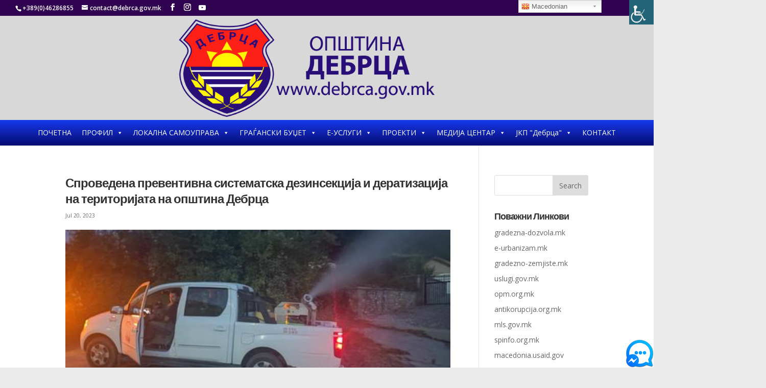

--- FILE ---
content_type: text/html; charset=UTF-8
request_url: https://debrca.gov.mk/archives/6733
body_size: 96729
content:
<!DOCTYPE html>
<html lang="en-US">
<head>
	<meta charset="UTF-8" />
<meta http-equiv="X-UA-Compatible" content="IE=edge">
	<link rel="pingback" href="https://debrca.gov.mk/xmlrpc.php" />

	<script type="text/javascript">
		document.documentElement.className = 'js';
	</script>

	<script>var et_site_url='https://debrca.gov.mk';var et_post_id='6733';function et_core_page_resource_fallback(a,b){"undefined"===typeof b&&(b=a.sheet.cssRules&&0===a.sheet.cssRules.length);b&&(a.onerror=null,a.onload=null,a.href?a.href=et_site_url+"/?et_core_page_resource="+a.id+et_post_id:a.src&&(a.src=et_site_url+"/?et_core_page_resource="+a.id+et_post_id))}
</script><meta name='robots' content='index, follow, max-image-preview:large, max-snippet:-1, max-video-preview:-1' />

	<!-- This site is optimized with the Yoast SEO plugin v19.6.1 - https://yoast.com/wordpress/plugins/seo/ -->
	<title>Спроведена превентивна систематска дезинсекција и дератизација на територијата на општина Дебрца - Општина Дебрца</title>
	<link rel="canonical" href="https://debrca.gov.mk/archives/6733" />
	<meta property="og:locale" content="en_US" />
	<meta property="og:type" content="article" />
	<meta property="og:title" content="Спроведена превентивна систематска дезинсекција и дератизација на територијата на општина Дебрца - Општина Дебрца" />
	<meta property="og:description" content="Согласно Законот за заштита на населението од заразни болести ( Сл. весник на РМ 66/2004, 139/2008 и 99/2009, 149/2014 ,150/2015 и 37/2016), а врз основа на одлуката на Советот на Општина Дебрца за спроведување на превентивна систематска дезинсекција на територијата на општина Дебрца како општа противепидемиска мерка  Општина Дебрца во текот на вчерашниот ден и [&hellip;]" />
	<meta property="og:url" content="https://debrca.gov.mk/archives/6733" />
	<meta property="og:site_name" content="Општина Дебрца" />
	<meta property="article:publisher" content="https://www.facebook.com/nogaceskizoran/" />
	<meta property="article:published_time" content="2023-07-20T06:11:49+00:00" />
	<meta property="article:modified_time" content="2023-07-20T06:15:11+00:00" />
	<meta property="og:image" content="https://debrca.gov.mk/wp-content/uploads/2023/07/362258197_1396468524531085_7804532937492304135_n.jpg" />
	<meta property="og:image:width" content="458" />
	<meta property="og:image:height" content="206" />
	<meta property="og:image:type" content="image/jpeg" />
	<meta name="author" content="Daniel Risteski" />
	<meta name="twitter:card" content="summary_large_image" />
	<meta name="twitter:label1" content="Written by" />
	<meta name="twitter:data1" content="Daniel Risteski" />
	<meta name="twitter:label2" content="Est. reading time" />
	<meta name="twitter:data2" content="1 minute" />
	<script type="application/ld+json" class="yoast-schema-graph">{"@context":"https://schema.org","@graph":[{"@type":"WebPage","@id":"https://debrca.gov.mk/archives/6733","url":"https://debrca.gov.mk/archives/6733","name":"Спроведена превентивна систематска дезинсекција и дератизација на територијата на општина Дебрца - Општина Дебрца","isPartOf":{"@id":"https://debrca.gov.mk/#website"},"primaryImageOfPage":{"@id":"https://debrca.gov.mk/archives/6733#primaryimage"},"image":{"@id":"https://debrca.gov.mk/archives/6733#primaryimage"},"thumbnailUrl":"https://debrca.gov.mk/wp-content/uploads/2023/07/362258197_1396468524531085_7804532937492304135_n.jpg","datePublished":"2023-07-20T06:11:49+00:00","dateModified":"2023-07-20T06:15:11+00:00","author":{"@id":"https://debrca.gov.mk/#/schema/person/ee1b05eee6e6a1633a8ee5031533927f"},"breadcrumb":{"@id":"https://debrca.gov.mk/archives/6733#breadcrumb"},"inLanguage":"en-US","potentialAction":[{"@type":"ReadAction","target":["https://debrca.gov.mk/archives/6733"]}]},{"@type":"ImageObject","inLanguage":"en-US","@id":"https://debrca.gov.mk/archives/6733#primaryimage","url":"https://debrca.gov.mk/wp-content/uploads/2023/07/362258197_1396468524531085_7804532937492304135_n.jpg","contentUrl":"https://debrca.gov.mk/wp-content/uploads/2023/07/362258197_1396468524531085_7804532937492304135_n.jpg","width":458,"height":206},{"@type":"BreadcrumbList","@id":"https://debrca.gov.mk/archives/6733#breadcrumb","itemListElement":[{"@type":"ListItem","position":1,"name":"Home","item":"https://debrca.gov.mk/"},{"@type":"ListItem","position":2,"name":"Спроведена превентивна систематска дезинсекција и дератизација на територијата на општина Дебрца"}]},{"@type":"WebSite","@id":"https://debrca.gov.mk/#website","url":"https://debrca.gov.mk/","name":"Општина Дебрца","description":"Република Северна Македонија - Добродојдовте на официјалната веб-страница","potentialAction":[{"@type":"SearchAction","target":{"@type":"EntryPoint","urlTemplate":"https://debrca.gov.mk/?s={search_term_string}"},"query-input":"required name=search_term_string"}],"inLanguage":"en-US"},{"@type":"Person","@id":"https://debrca.gov.mk/#/schema/person/ee1b05eee6e6a1633a8ee5031533927f","name":"Daniel Risteski","image":{"@type":"ImageObject","inLanguage":"en-US","@id":"https://debrca.gov.mk/#/schema/person/image/","url":"https://secure.gravatar.com/avatar/ea5b87bdea110e13eae88cdefa56e601?s=96&d=blank&r=g","contentUrl":"https://secure.gravatar.com/avatar/ea5b87bdea110e13eae88cdefa56e601?s=96&d=blank&r=g","caption":"Daniel Risteski"},"sameAs":["https://debrca.gov.mk"],"url":"https://debrca.gov.mk/archives/author/daniel"}]}</script>
	<!-- / Yoast SEO plugin. -->


<link rel='dns-prefetch' href='//fonts.googleapis.com' />
<link rel='dns-prefetch' href='//s.w.org' />
<link rel="alternate" type="application/rss+xml" title="Општина Дебрца &raquo; Feed" href="https://debrca.gov.mk/feed" />
<link rel="alternate" type="application/rss+xml" title="Општина Дебрца &raquo; Comments Feed" href="https://debrca.gov.mk/comments/feed" />
<link rel="alternate" type="application/rss+xml" title="Општина Дебрца &raquo; Спроведена  превентивна систематска дезинсекција и дератизација на територијата на општина Дебрца Comments Feed" href="https://debrca.gov.mk/archives/6733/feed" />
<script type="text/javascript">
window._wpemojiSettings = {"baseUrl":"https:\/\/s.w.org\/images\/core\/emoji\/14.0.0\/72x72\/","ext":".png","svgUrl":"https:\/\/s.w.org\/images\/core\/emoji\/14.0.0\/svg\/","svgExt":".svg","source":{"concatemoji":"https:\/\/debrca.gov.mk\/wp-includes\/js\/wp-emoji-release.min.js?ver=6.0.11"}};
/*! This file is auto-generated */
!function(e,a,t){var n,r,o,i=a.createElement("canvas"),p=i.getContext&&i.getContext("2d");function s(e,t){var a=String.fromCharCode,e=(p.clearRect(0,0,i.width,i.height),p.fillText(a.apply(this,e),0,0),i.toDataURL());return p.clearRect(0,0,i.width,i.height),p.fillText(a.apply(this,t),0,0),e===i.toDataURL()}function c(e){var t=a.createElement("script");t.src=e,t.defer=t.type="text/javascript",a.getElementsByTagName("head")[0].appendChild(t)}for(o=Array("flag","emoji"),t.supports={everything:!0,everythingExceptFlag:!0},r=0;r<o.length;r++)t.supports[o[r]]=function(e){if(!p||!p.fillText)return!1;switch(p.textBaseline="top",p.font="600 32px Arial",e){case"flag":return s([127987,65039,8205,9895,65039],[127987,65039,8203,9895,65039])?!1:!s([55356,56826,55356,56819],[55356,56826,8203,55356,56819])&&!s([55356,57332,56128,56423,56128,56418,56128,56421,56128,56430,56128,56423,56128,56447],[55356,57332,8203,56128,56423,8203,56128,56418,8203,56128,56421,8203,56128,56430,8203,56128,56423,8203,56128,56447]);case"emoji":return!s([129777,127995,8205,129778,127999],[129777,127995,8203,129778,127999])}return!1}(o[r]),t.supports.everything=t.supports.everything&&t.supports[o[r]],"flag"!==o[r]&&(t.supports.everythingExceptFlag=t.supports.everythingExceptFlag&&t.supports[o[r]]);t.supports.everythingExceptFlag=t.supports.everythingExceptFlag&&!t.supports.flag,t.DOMReady=!1,t.readyCallback=function(){t.DOMReady=!0},t.supports.everything||(n=function(){t.readyCallback()},a.addEventListener?(a.addEventListener("DOMContentLoaded",n,!1),e.addEventListener("load",n,!1)):(e.attachEvent("onload",n),a.attachEvent("onreadystatechange",function(){"complete"===a.readyState&&t.readyCallback()})),(e=t.source||{}).concatemoji?c(e.concatemoji):e.wpemoji&&e.twemoji&&(c(e.twemoji),c(e.wpemoji)))}(window,document,window._wpemojiSettings);
</script>
<meta content="Divi v.3.27.1" name="generator"/><style type="text/css">
img.wp-smiley,
img.emoji {
	display: inline !important;
	border: none !important;
	box-shadow: none !important;
	height: 1em !important;
	width: 1em !important;
	margin: 0 0.07em !important;
	vertical-align: -0.1em !important;
	background: none !important;
	padding: 0 !important;
}
</style>
	<link rel='stylesheet' id='gtranslate-style-css'  href='https://debrca.gov.mk/wp-content/plugins/gtranslate/gtranslate-style24.css?ver=6.0.11' type='text/css' media='all' />
<link rel='stylesheet' id='wp-block-library-css'  href='https://debrca.gov.mk/wp-includes/css/dist/block-library/style.min.css?ver=6.0.11' type='text/css' media='all' />
<style id='global-styles-inline-css' type='text/css'>
body{--wp--preset--color--black: #000000;--wp--preset--color--cyan-bluish-gray: #abb8c3;--wp--preset--color--white: #ffffff;--wp--preset--color--pale-pink: #f78da7;--wp--preset--color--vivid-red: #cf2e2e;--wp--preset--color--luminous-vivid-orange: #ff6900;--wp--preset--color--luminous-vivid-amber: #fcb900;--wp--preset--color--light-green-cyan: #7bdcb5;--wp--preset--color--vivid-green-cyan: #00d084;--wp--preset--color--pale-cyan-blue: #8ed1fc;--wp--preset--color--vivid-cyan-blue: #0693e3;--wp--preset--color--vivid-purple: #9b51e0;--wp--preset--gradient--vivid-cyan-blue-to-vivid-purple: linear-gradient(135deg,rgba(6,147,227,1) 0%,rgb(155,81,224) 100%);--wp--preset--gradient--light-green-cyan-to-vivid-green-cyan: linear-gradient(135deg,rgb(122,220,180) 0%,rgb(0,208,130) 100%);--wp--preset--gradient--luminous-vivid-amber-to-luminous-vivid-orange: linear-gradient(135deg,rgba(252,185,0,1) 0%,rgba(255,105,0,1) 100%);--wp--preset--gradient--luminous-vivid-orange-to-vivid-red: linear-gradient(135deg,rgba(255,105,0,1) 0%,rgb(207,46,46) 100%);--wp--preset--gradient--very-light-gray-to-cyan-bluish-gray: linear-gradient(135deg,rgb(238,238,238) 0%,rgb(169,184,195) 100%);--wp--preset--gradient--cool-to-warm-spectrum: linear-gradient(135deg,rgb(74,234,220) 0%,rgb(151,120,209) 20%,rgb(207,42,186) 40%,rgb(238,44,130) 60%,rgb(251,105,98) 80%,rgb(254,248,76) 100%);--wp--preset--gradient--blush-light-purple: linear-gradient(135deg,rgb(255,206,236) 0%,rgb(152,150,240) 100%);--wp--preset--gradient--blush-bordeaux: linear-gradient(135deg,rgb(254,205,165) 0%,rgb(254,45,45) 50%,rgb(107,0,62) 100%);--wp--preset--gradient--luminous-dusk: linear-gradient(135deg,rgb(255,203,112) 0%,rgb(199,81,192) 50%,rgb(65,88,208) 100%);--wp--preset--gradient--pale-ocean: linear-gradient(135deg,rgb(255,245,203) 0%,rgb(182,227,212) 50%,rgb(51,167,181) 100%);--wp--preset--gradient--electric-grass: linear-gradient(135deg,rgb(202,248,128) 0%,rgb(113,206,126) 100%);--wp--preset--gradient--midnight: linear-gradient(135deg,rgb(2,3,129) 0%,rgb(40,116,252) 100%);--wp--preset--duotone--dark-grayscale: url('#wp-duotone-dark-grayscale');--wp--preset--duotone--grayscale: url('#wp-duotone-grayscale');--wp--preset--duotone--purple-yellow: url('#wp-duotone-purple-yellow');--wp--preset--duotone--blue-red: url('#wp-duotone-blue-red');--wp--preset--duotone--midnight: url('#wp-duotone-midnight');--wp--preset--duotone--magenta-yellow: url('#wp-duotone-magenta-yellow');--wp--preset--duotone--purple-green: url('#wp-duotone-purple-green');--wp--preset--duotone--blue-orange: url('#wp-duotone-blue-orange');--wp--preset--font-size--small: 13px;--wp--preset--font-size--medium: 20px;--wp--preset--font-size--large: 36px;--wp--preset--font-size--x-large: 42px;}.has-black-color{color: var(--wp--preset--color--black) !important;}.has-cyan-bluish-gray-color{color: var(--wp--preset--color--cyan-bluish-gray) !important;}.has-white-color{color: var(--wp--preset--color--white) !important;}.has-pale-pink-color{color: var(--wp--preset--color--pale-pink) !important;}.has-vivid-red-color{color: var(--wp--preset--color--vivid-red) !important;}.has-luminous-vivid-orange-color{color: var(--wp--preset--color--luminous-vivid-orange) !important;}.has-luminous-vivid-amber-color{color: var(--wp--preset--color--luminous-vivid-amber) !important;}.has-light-green-cyan-color{color: var(--wp--preset--color--light-green-cyan) !important;}.has-vivid-green-cyan-color{color: var(--wp--preset--color--vivid-green-cyan) !important;}.has-pale-cyan-blue-color{color: var(--wp--preset--color--pale-cyan-blue) !important;}.has-vivid-cyan-blue-color{color: var(--wp--preset--color--vivid-cyan-blue) !important;}.has-vivid-purple-color{color: var(--wp--preset--color--vivid-purple) !important;}.has-black-background-color{background-color: var(--wp--preset--color--black) !important;}.has-cyan-bluish-gray-background-color{background-color: var(--wp--preset--color--cyan-bluish-gray) !important;}.has-white-background-color{background-color: var(--wp--preset--color--white) !important;}.has-pale-pink-background-color{background-color: var(--wp--preset--color--pale-pink) !important;}.has-vivid-red-background-color{background-color: var(--wp--preset--color--vivid-red) !important;}.has-luminous-vivid-orange-background-color{background-color: var(--wp--preset--color--luminous-vivid-orange) !important;}.has-luminous-vivid-amber-background-color{background-color: var(--wp--preset--color--luminous-vivid-amber) !important;}.has-light-green-cyan-background-color{background-color: var(--wp--preset--color--light-green-cyan) !important;}.has-vivid-green-cyan-background-color{background-color: var(--wp--preset--color--vivid-green-cyan) !important;}.has-pale-cyan-blue-background-color{background-color: var(--wp--preset--color--pale-cyan-blue) !important;}.has-vivid-cyan-blue-background-color{background-color: var(--wp--preset--color--vivid-cyan-blue) !important;}.has-vivid-purple-background-color{background-color: var(--wp--preset--color--vivid-purple) !important;}.has-black-border-color{border-color: var(--wp--preset--color--black) !important;}.has-cyan-bluish-gray-border-color{border-color: var(--wp--preset--color--cyan-bluish-gray) !important;}.has-white-border-color{border-color: var(--wp--preset--color--white) !important;}.has-pale-pink-border-color{border-color: var(--wp--preset--color--pale-pink) !important;}.has-vivid-red-border-color{border-color: var(--wp--preset--color--vivid-red) !important;}.has-luminous-vivid-orange-border-color{border-color: var(--wp--preset--color--luminous-vivid-orange) !important;}.has-luminous-vivid-amber-border-color{border-color: var(--wp--preset--color--luminous-vivid-amber) !important;}.has-light-green-cyan-border-color{border-color: var(--wp--preset--color--light-green-cyan) !important;}.has-vivid-green-cyan-border-color{border-color: var(--wp--preset--color--vivid-green-cyan) !important;}.has-pale-cyan-blue-border-color{border-color: var(--wp--preset--color--pale-cyan-blue) !important;}.has-vivid-cyan-blue-border-color{border-color: var(--wp--preset--color--vivid-cyan-blue) !important;}.has-vivid-purple-border-color{border-color: var(--wp--preset--color--vivid-purple) !important;}.has-vivid-cyan-blue-to-vivid-purple-gradient-background{background: var(--wp--preset--gradient--vivid-cyan-blue-to-vivid-purple) !important;}.has-light-green-cyan-to-vivid-green-cyan-gradient-background{background: var(--wp--preset--gradient--light-green-cyan-to-vivid-green-cyan) !important;}.has-luminous-vivid-amber-to-luminous-vivid-orange-gradient-background{background: var(--wp--preset--gradient--luminous-vivid-amber-to-luminous-vivid-orange) !important;}.has-luminous-vivid-orange-to-vivid-red-gradient-background{background: var(--wp--preset--gradient--luminous-vivid-orange-to-vivid-red) !important;}.has-very-light-gray-to-cyan-bluish-gray-gradient-background{background: var(--wp--preset--gradient--very-light-gray-to-cyan-bluish-gray) !important;}.has-cool-to-warm-spectrum-gradient-background{background: var(--wp--preset--gradient--cool-to-warm-spectrum) !important;}.has-blush-light-purple-gradient-background{background: var(--wp--preset--gradient--blush-light-purple) !important;}.has-blush-bordeaux-gradient-background{background: var(--wp--preset--gradient--blush-bordeaux) !important;}.has-luminous-dusk-gradient-background{background: var(--wp--preset--gradient--luminous-dusk) !important;}.has-pale-ocean-gradient-background{background: var(--wp--preset--gradient--pale-ocean) !important;}.has-electric-grass-gradient-background{background: var(--wp--preset--gradient--electric-grass) !important;}.has-midnight-gradient-background{background: var(--wp--preset--gradient--midnight) !important;}.has-small-font-size{font-size: var(--wp--preset--font-size--small) !important;}.has-medium-font-size{font-size: var(--wp--preset--font-size--medium) !important;}.has-large-font-size{font-size: var(--wp--preset--font-size--large) !important;}.has-x-large-font-size{font-size: var(--wp--preset--font-size--x-large) !important;}
</style>
<link rel='stylesheet' id='db121_socicons-css'  href='https://debrca.gov.mk/wp-content/plugins/divi-booster/core/fixes/126-customizer-social-icons/icons.css?ver=3.9.3' type='text/css' media='all' />
<link rel='stylesheet' id='dbdb-icons-socicon-css'  href='https://debrca.gov.mk/wp-content/plugins/divi-booster/core/icons/socicon/style.css?ver=3.9.3' type='text/css' media='all' />
<link rel='stylesheet' id='dbdb-icons-divi-booster-icons-css'  href='https://debrca.gov.mk/wp-content/plugins/divi-booster/core/icons/divi-booster-icons/icomoon/style.css?ver=3.9.3' type='text/css' media='all' />
<link rel='stylesheet' id='wtfdivi-user-css-css'  href='https://debrca.gov.mk/wp-content/uploads/wtfdivi/wp_head.css?ver=1510496625' type='text/css' media='all' />
<link rel='stylesheet' id='dashicons-css'  href='https://debrca.gov.mk/wp-includes/css/dashicons.min.css?ver=6.0.11' type='text/css' media='all' />
<link rel='stylesheet' id='post-views-counter-frontend-css'  href='https://debrca.gov.mk/wp-content/plugins/post-views-counter/css/frontend.css?ver=1.3.11' type='text/css' media='all' />
<link rel='stylesheet' id='wpah-front-styles-css'  href='https://debrca.gov.mk/wp-content/plugins/wp-accessibility-helper/assets/css/wp-accessibility-helper.min.css?ver=0.5.9.4' type='text/css' media='all' />
<link rel='stylesheet' id='megamenu-css'  href='https://debrca.gov.mk/wp-content/uploads/maxmegamenu/style.css?ver=9740f7' type='text/css' media='all' />
<link rel='stylesheet' id='divi-fonts-css'  href='https://fonts.googleapis.com/css?family=Open+Sans:300italic,400italic,600italic,700italic,800italic,400,300,600,700,800&#038;subset=latin,latin-ext' type='text/css' media='all' />
<link rel='stylesheet' id='divi-style-css'  href='https://debrca.gov.mk/wp-content/themes/Divi/style.css?ver=3.27.1' type='text/css' media='all' />
<link rel='stylesheet' id='et-builder-googlefonts-cached-css'  href='https://fonts.googleapis.com/css?family=Abel%3Aregular&#038;ver=6.0.11#038;subset=latin' type='text/css' media='all' />
<script type='text/javascript' src='https://debrca.gov.mk/wp-includes/js/jquery/jquery.min.js?ver=3.6.0' id='jquery-core-js'></script>
<script type='text/javascript' src='https://debrca.gov.mk/wp-includes/js/jquery/jquery-migrate.min.js?ver=3.3.2' id='jquery-migrate-js'></script>
<link rel="https://api.w.org/" href="https://debrca.gov.mk/wp-json/" /><link rel="alternate" type="application/json" href="https://debrca.gov.mk/wp-json/wp/v2/posts/6733" /><link rel="EditURI" type="application/rsd+xml" title="RSD" href="https://debrca.gov.mk/xmlrpc.php?rsd" />
<link rel="wlwmanifest" type="application/wlwmanifest+xml" href="https://debrca.gov.mk/wp-includes/wlwmanifest.xml" /> 
<meta name="generator" content="WordPress 6.0.11" />
<link rel='shortlink' href='https://debrca.gov.mk/?p=6733' />
<link rel="alternate" type="application/json+oembed" href="https://debrca.gov.mk/wp-json/oembed/1.0/embed?url=https%3A%2F%2Fdebrca.gov.mk%2Farchives%2F6733" />
<link rel="alternate" type="text/xml+oembed" href="https://debrca.gov.mk/wp-json/oembed/1.0/embed?url=https%3A%2F%2Fdebrca.gov.mk%2Farchives%2F6733&#038;format=xml" />
	<script data-name="dbdb-head-js">
	 
	</script>
<style>
.db_title, .db_tagline { 
    margin-right: 30px;
    margin-top: 0px;
    line-height: 1em;
}
.db_title_and_tagline {
    display: flex;
    align-items: flex-start;
}
.db_tagline_below_title_on .db_title_and_tagline {
    flex-direction: column;
}
.db_tagline_below_title_on .db_tagline {
    margin-top: 8px;
}
.db_title_and_tagline_valign_middle .db_title_and_tagline {
    align-items: center;
}
.db_title_and_tagline_valign_bottom .db_title_and_tagline {
    align-items: flex-end;
}
.db_title_and_tagline_below_logo_on .db_title_and_tagline {
    position: absolute;
    bottom: 0px;
    left: 0px;
    transform: translateY(100%);
}
</style>
    <style>
/* Display the team member icons */
.db_pb_team_member_website_icon:before{content:"\e0e3";}
.db_pb_team_member_email_icon:before{content:"\e010";}
.db_pb_team_member_instagram_icon:before{content:"\e09a";}

/* Fix email icon hidden by Email Address Encoder plugin */
ul.et_pb_member_social_links li > span { 
	display: inline-block !important; 
}
</style>
<style>
@media only screen and (min-width: 981px) {
    .et_pb_module.db_inline_form .et_pb_newsletter_fields > p { 
        flex: auto !important;
    }
    .et_pb_module.db_inline_form .et_pb_newsletter_fields p.et_pb_newsletter_field {
        margin-right: 2%; 
    }
}
</style>
	<script>
	jQuery(function($) {
						if ($('#top-header .socicon-youtube').length === 0) {
					$('#top-header .et-social-icons').append("<li class=\"et-social-icon\"><a href=\"https:\/\/www.youtube.com\/channel\/UCNyI2ryG7phDWeL8A4N0o4g?view_as=subscriber\" class=\"icon socicon socicon-youtube\" alt=\"YouTube\" aria-label=\"YouTube\"><span>YouTube<\/span><\/a><\/li>");
					$('#top-header .et-extra-social-icons').append("<li class=\"et-extra-social-icon\"><a href=\"https:\/\/www.youtube.com\/channel\/UCNyI2ryG7phDWeL8A4N0o4g?view_as=subscriber\" class=\"et-extra-icon et-extra-icon-background-hover socicon socicon-youtube\"><\/a><\/li>");
				}
				if ($('#footer-bottom .socicon-youtube').length === 0) {
					$('#footer-bottom .et-social-icons').append("<li class=\"et-social-icon\"><a href=\"https:\/\/www.youtube.com\/channel\/UCNyI2ryG7phDWeL8A4N0o4g?view_as=subscriber\" class=\"icon socicon socicon-youtube\" alt=\"YouTube\" aria-label=\"YouTube\"><span>YouTube<\/span><\/a><\/li>");
					$('#footer-bottom .et-extra-social-icons').append("<li class=\"et-extra-social-icon\"><a href=\"https:\/\/www.youtube.com\/channel\/UCNyI2ryG7phDWeL8A4N0o4g?view_as=subscriber\" class=\"et-extra-icon et-extra-icon-background-hover socicon socicon-youtube\"><\/a><\/li>");
				}
				if ($('.et_slide_in_menu_container .socicon-youtube').length === 0) {
					$('.et_slide_in_menu_container .et-social-icons').append("<li class=\"et-social-icon\"><a href=\"https:\/\/www.youtube.com\/channel\/UCNyI2ryG7phDWeL8A4N0o4g?view_as=subscriber\" class=\"icon socicon socicon-youtube\" alt=\"YouTube\" aria-label=\"YouTube\"><span>YouTube<\/span><\/a><\/li>");
					$('.et_slide_in_menu_container .et-extra-social-icons').append("<li class=\"et-extra-social-icon\"><a href=\"https:\/\/www.youtube.com\/channel\/UCNyI2ryG7phDWeL8A4N0o4g?view_as=subscriber\" class=\"et-extra-icon et-extra-icon-background-hover socicon socicon-youtube\"><\/a><\/li>");
				}
					});
	</script>
	<meta name="viewport" content="width=device-width, initial-scale=1.0, maximum-scale=1.0, user-scalable=0" /><link rel="shortcut icon" href="https://debrca.gov.mk/wp-content/uploads/2017/11/Debrca-grb-png-1.png" /><style type="text/css" id="custom-background-css">
body.custom-background { background-color: #eaeaea; }
</style>
	
		<style>
			#wp-admin-bar-pvc-post-views .pvc-graph-container { padding-top: 6px; padding-bottom: 6px; position: relative; display: block; height: 100%; box-sizing: border-box; }
			#wp-admin-bar-pvc-post-views .pvc-line-graph {
				display: inline-block;
				width: 1px;
				margin-right: 1px;
				background-color: #ccc;
				vertical-align: baseline;
			}
			#wp-admin-bar-pvc-post-views .pvc-line-graph:hover { background-color: #eee; }
			#wp-admin-bar-pvc-post-views .pvc-line-graph-0 { height: 1% }
			#wp-admin-bar-pvc-post-views .pvc-line-graph-1 { height: 5% }
			#wp-admin-bar-pvc-post-views .pvc-line-graph-2 { height: 10% }
			#wp-admin-bar-pvc-post-views .pvc-line-graph-3 { height: 15% }
			#wp-admin-bar-pvc-post-views .pvc-line-graph-4 { height: 20% }
			#wp-admin-bar-pvc-post-views .pvc-line-graph-5 { height: 25% }
			#wp-admin-bar-pvc-post-views .pvc-line-graph-6 { height: 30% }
			#wp-admin-bar-pvc-post-views .pvc-line-graph-7 { height: 35% }
			#wp-admin-bar-pvc-post-views .pvc-line-graph-8 { height: 40% }
			#wp-admin-bar-pvc-post-views .pvc-line-graph-9 { height: 45% }
			#wp-admin-bar-pvc-post-views .pvc-line-graph-10 { height: 50% }
			#wp-admin-bar-pvc-post-views .pvc-line-graph-11 { height: 55% }
			#wp-admin-bar-pvc-post-views .pvc-line-graph-12 { height: 60% }
			#wp-admin-bar-pvc-post-views .pvc-line-graph-13 { height: 65% }
			#wp-admin-bar-pvc-post-views .pvc-line-graph-14 { height: 70% }
			#wp-admin-bar-pvc-post-views .pvc-line-graph-15 { height: 75% }
			#wp-admin-bar-pvc-post-views .pvc-line-graph-16 { height: 80% }
			#wp-admin-bar-pvc-post-views .pvc-line-graph-17 { height: 85% }
			#wp-admin-bar-pvc-post-views .pvc-line-graph-18 { height: 90% }
			#wp-admin-bar-pvc-post-views .pvc-line-graph-19 { height: 95% }
			#wp-admin-bar-pvc-post-views .pvc-line-graph-20 { height: 100% }
		</style><link rel="stylesheet" id="et-divi-customizer-global-cached-inline-styles" href="https://debrca.gov.mk/wp-content/cache/et/global/et-divi-customizer-global-17682033212355.min.css" onerror="et_core_page_resource_fallback(this, true)" onload="et_core_page_resource_fallback(this)" /><style type="text/css">/** Mega Menu CSS: fs **/</style>
</head>
<body data-rsssl=1 class="post-template-default single single-post postid-6733 single-format-standard custom-background dbdb_divi_2_4_up desktop chrome osx wp-accessibility-helper accessibility-contrast_mode_on wah_fstype_rem accessibility-underline-setup accessibility-location-right mega-menu-primary-menu et_button_icon_visible et_button_custom_icon et_pb_button_helper_class et_fullwidth_nav et_fullwidth_secondary_nav et_non_fixed_nav et_show_nav et_cover_background et_secondary_nav_enabled et_secondary_nav_two_panels et_pb_gutter et_pb_gutters3 et_primary_nav_dropdown_animation_fade et_secondary_nav_dropdown_animation_fade et_pb_footer_columns3 et_header_style_centered et_smooth_scroll et_right_sidebar et_divi_theme et-db et_minified_js et_minified_css">
	<div id="page-container">

					<div id="top-header">
			<div class="container clearfix">

			
				<div id="et-info">
									<span id="et-info-phone">+389(0)46286855</span>
				
									<a href="mailto:contact@debrca.gov.mk"><span id="et-info-email">contact@debrca.gov.mk</span></a>
				
				<ul class="et-social-icons">

	<li class="et-social-icon et-social-facebook">
		<a href="https://www.facebook.com/siljanoskizlatko" class="icon">
			<span>Facebook</span>
		</a>
	</li>
	<li class="et-social-icon et-social-instagram">
		<a href="https://www.instagram.com/zlatko.siljanoski?igsh=MTg0eHZsY3VteHo3MA==" class="icon">
			<span>Instagram</span>
		</a>
	</li>

 <li class="et-social-icon"><a href="https://www.youtube.com/channel/UCNyI2ryG7phDWeL8A4N0o4g?view_as=subscriber" class="icon socicon socicon-youtube" alt="YouTube" aria-label="YouTube"><span>YouTube</span></a></li></ul>				</div> <!-- #et-info -->

			
				<div id="et-secondary-menu">
				<div class="et_duplicate_social_icons">
								<ul class="et-social-icons">

	<li class="et-social-icon et-social-facebook">
		<a href="https://www.facebook.com/siljanoskizlatko" class="icon">
			<span>Facebook</span>
		</a>
	</li>
	<li class="et-social-icon et-social-instagram">
		<a href="https://www.instagram.com/zlatko.siljanoski?igsh=MTg0eHZsY3VteHo3MA==" class="icon">
			<span>Instagram</span>
		</a>
	</li>

 <li class="et-social-icon"><a href="https://www.youtube.com/channel/UCNyI2ryG7phDWeL8A4N0o4g?view_as=subscriber" class="icon socicon socicon-youtube" alt="YouTube" aria-label="YouTube"><span>YouTube</span></a></li></ul>
							</div>				</div> <!-- #et-secondary-menu -->

			</div> <!-- .container -->
		</div> <!-- #top-header -->
		
	
			<header id="main-header" data-height-onload="204">
			<div class="container clearfix et_menu_container">
							<div class="logo_container">
					<span class="logo_helper"></span>
					<a href="https://debrca.gov.mk/">
						<img src="https://debrca.gov.mk/wp-content/uploads/2021/02/Debrca-web-naslovna-novo-2.png" alt="Општина Дебрца" id="logo" data-height-percentage="100" />
					</a>
				</div>
							<div id="et-top-navigation" data-height="204" data-fixed-height="40">
											<nav id="top-menu-nav">
						<div id="mega-menu-wrap-primary-menu" class="mega-menu-wrap"><div class="mega-menu-toggle"><div class="mega-toggle-blocks-left"></div><div class="mega-toggle-blocks-center"></div><div class="mega-toggle-blocks-right"><div class='mega-toggle-block mega-menu-toggle-animated-block mega-toggle-block-1' id='mega-toggle-block-1'><button aria-label="Toggle Menu" class="mega-toggle-animated mega-toggle-animated-slider" type="button" aria-expanded="false">
                  <span class="mega-toggle-animated-box">
                    <span class="mega-toggle-animated-inner"></span>
                  </span>
                </button></div></div></div><ul id="mega-menu-primary-menu" class="mega-menu max-mega-menu mega-menu-horizontal mega-no-js" data-event="hover_intent" data-effect="fade_up" data-effect-speed="400" data-effect-mobile="disabled" data-effect-speed-mobile="0" data-mobile-force-width="false" data-second-click="go" data-document-click="collapse" data-vertical-behaviour="standard" data-breakpoint="600" data-unbind="true" data-mobile-state="collapse_all" data-hover-intent-timeout="300" data-hover-intent-interval="100"><li class='mega-menu-item mega-menu-item-type-post_type mega-menu-item-object-page mega-menu-item-home mega-align-bottom-left mega-menu-flyout mega-menu-item-59' id='mega-menu-item-59'><a class="mega-menu-link" href="https://debrca.gov.mk/" tabindex="0">ПОЧЕТНА</a></li><li class='mega-menu-item mega-menu-item-type-post_type mega-menu-item-object-page mega-menu-item-has-children mega-align-bottom-left mega-menu-flyout mega-menu-item-3777' id='mega-menu-item-3777'><a class="mega-menu-link" href="https://debrca.gov.mk/%d0%bf%d1%80%d0%be%d1%84%d0%b8%d0%bb" aria-haspopup="true" aria-expanded="false" tabindex="0">ПРОФИЛ<span class="mega-indicator"></span></a>
<ul class="mega-sub-menu">
<li class='mega-menu-item mega-menu-item-type-post_type mega-menu-item-object-page mega-menu-item-3780' id='mega-menu-item-3780'><a class="mega-menu-link" href="https://debrca.gov.mk/%d0%bf%d1%80%d0%be%d1%84%d0%b8%d0%bb/%d0%be%d0%bf%d1%88%d1%82%d0%b8-%d0%ba%d0%b0%d1%80%d0%b0%d0%ba%d1%82%d0%b5%d1%80%d0%b8%d1%81%d1%82%d0%b8%d0%ba%d0%b8">Општи Информации</a></li><li class='mega-menu-item mega-menu-item-type-post_type mega-menu-item-object-page mega-menu-item-3781' id='mega-menu-item-3781'><a class="mega-menu-link" href="https://debrca.gov.mk/%d0%bf%d1%80%d0%be%d1%84%d0%b8%d0%bb/%d0%bf%d1%80%d0%b8%d1%80%d0%be%d0%b4%d0%bd%d0%b8-%d0%ba%d0%b0%d1%80%d0%b0%d0%ba%d1%82%d0%b5%d1%80%d0%b8%d1%81%d1%82%d0%b8%d0%ba%d0%b8">Природни Карактеристики</a></li><li class='mega-menu-item mega-menu-item-type-post_type mega-menu-item-object-page mega-menu-item-3782' id='mega-menu-item-3782'><a class="mega-menu-link" href="https://debrca.gov.mk/%d0%bf%d1%80%d0%be%d1%84%d0%b8%d0%bb/%d0%bf%d1%80%d0%b8%d1%80%d0%be%d0%b4%d0%bd%d0%b8-%d1%80%d0%b5%d1%81%d1%83%d1%80%d1%81%d0%b8">Природни Ресурси</a></li><li class='mega-menu-item mega-menu-item-type-post_type mega-menu-item-object-page mega-menu-item-3779' id='mega-menu-item-3779'><a class="mega-menu-link" href="https://debrca.gov.mk/%d0%b4%d0%b5%d0%bc%d0%be%d0%b3%d1%80%d0%b0%d1%84%d0%b8%d1%98%d0%b0">Демографија</a></li><li class='mega-menu-item mega-menu-item-type-post_type mega-menu-item-object-page mega-menu-item-3783' id='mega-menu-item-3783'><a class="mega-menu-link" href="https://debrca.gov.mk/%d0%bf%d1%80%d0%be%d1%84%d0%b8%d0%bb/%d1%81%d0%be%d0%be%d0%b1%d1%80%d0%b0%d1%9c%d0%b0%d1%98">Сообраќај</a></li></ul>
</li><li class='mega-menu-item mega-menu-item-type-post_type mega-menu-item-object-page mega-menu-item-has-children mega-align-bottom-left mega-menu-flyout mega-menu-item-3455' id='mega-menu-item-3455'><a class="mega-menu-link" href="https://debrca.gov.mk/%d0%bb%d0%be%d0%ba%d0%b0%d0%bb%d0%bd%d0%b0-%d1%81%d0%b0%d0%bc%d0%be%d1%83%d0%bf%d1%80%d0%b0%d0%b2%d0%b0" aria-haspopup="true" aria-expanded="false" tabindex="0">ЛОКАЛНА САМОУПРАВА<span class="mega-indicator"></span></a>
<ul class="mega-sub-menu">
<li class='mega-menu-item mega-menu-item-type-post_type mega-menu-item-object-page mega-menu-item-has-children mega-menu-item-3450' id='mega-menu-item-3450'><a class="mega-menu-link" href="https://debrca.gov.mk/gradonacalnik" aria-haspopup="true" aria-expanded="false">Градоначалник<span class="mega-indicator"></span></a>
	<ul class="mega-sub-menu">
<li class='mega-menu-item mega-menu-item-type-post_type mega-menu-item-object-page mega-menu-item-3456' id='mega-menu-item-3456'><a class="mega-menu-link" href="https://debrca.gov.mk/3431-2">Обраќање до граѓаните</a></li><li class='mega-menu-item mega-menu-item-type-post_type mega-menu-item-object-page mega-menu-item-156' id='mega-menu-item-156'><a class="mega-menu-link" href="https://debrca.gov.mk/bio">Биографија</a></li><li class='mega-menu-item mega-menu-item-type-post_type mega-menu-item-object-page mega-menu-item-3417' id='mega-menu-item-3417'><a class="mega-menu-link" href="https://debrca.gov.mk/%d0%ba%d0%be%d0%bd%d1%82%d0%b0%d0%ba%d1%82-2/%d0%bf%d1%80%d0%b0%d1%88%d0%b0%d1%98-%d0%b3%d0%be-%d0%b3%d1%80%d0%b0%d0%b4%d0%be%d0%bd%d0%b0%d1%87%d0%b0%d0%bb%d0%bd%d0%b8%d0%ba%d0%be%d1%82">Прашај го Градоначалникот</a></li><li class='mega-menu-item mega-menu-item-type-post_type mega-menu-item-object-page mega-menu-item-3457' id='mega-menu-item-3457'><a class="mega-menu-link" href="https://debrca.gov.mk/%d0%bd%d0%b0%d0%b4%d0%bb%d0%b5%d0%b6%d0%bd%d0%be%d1%81%d1%82%d0%b8-%d0%bd%d0%b0-%d0%b3%d1%80%d0%b0%d0%b4%d0%be%d0%bd%d0%b0%d1%87%d0%b0%d0%bb%d0%bd%d0%b8%d0%ba%d0%be%d1%82">Надлежности на градоначалникот</a></li>	</ul>
</li><li class='mega-menu-item mega-menu-item-type-post_type mega-menu-item-object-page mega-menu-item-161' id='mega-menu-item-161'><a class="mega-menu-link" href="https://debrca.gov.mk/sovet-na-opstina-debrca">Совет на Oпштина Дебрца (2025-2029)</a></li><li class='mega-menu-item mega-menu-item-type-post_type mega-menu-item-object-page mega-menu-item-has-children mega-menu-item-3510' id='mega-menu-item-3510'><a class="mega-menu-link" href="https://debrca.gov.mk/administracija" aria-haspopup="true" aria-expanded="false">Администрација<span class="mega-indicator"></span></a>
	<ul class="mega-sub-menu">
<li class='mega-menu-item mega-menu-item-type-post_type mega-menu-item-object-page mega-menu-item-3514' id='mega-menu-item-3514'><a class="mega-menu-link" href="https://debrca.gov.mk/sistematizacija">Систематизација</a></li><li class='mega-menu-item mega-menu-item-type-post_type mega-menu-item-object-page mega-menu-item-3515' id='mega-menu-item-3515'><a class="mega-menu-link" href="https://debrca.gov.mk/%d0%be%d1%80%d0%b3%d0%b0%d0%bd%d0%b8%d0%b7%d0%b0%d1%86%d0%b8%d1%81%d0%ba%d0%b0-%d1%81%d1%82%d1%80%d1%83%d0%ba%d1%82%d1%83%d1%80%d0%b0">Организациска структура</a></li><li class='mega-menu-item mega-menu-item-type-post_type mega-menu-item-object-page mega-menu-item-3513' id='mega-menu-item-3513'><a class="mega-menu-link" href="https://debrca.gov.mk/%d0%ba%d0%be%d0%bd%d1%82%d0%b0%d0%ba%d1%82%d0%b8-%d0%bd%d0%b0-%d0%b2%d1%80%d0%b0%d0%b1%d0%be%d1%82%d0%b5%d0%bd%d0%b8">Контакти на вработени</a></li><li class='mega-menu-item mega-menu-item-type-post_type mega-menu-item-object-page mega-menu-item-3525' id='mega-menu-item-3525'><a class="mega-menu-link" href="https://debrca.gov.mk/%d0%b2%d1%80%d0%b0%d0%b1%d0%be%d1%82%d1%83%d0%b2%d0%b0%d1%9a%d0%b5-%d0%b2%d0%be-%d0%be%d0%bf%d1%88%d1%82%d0%b8%d0%bd%d0%b0-%d0%b4%d0%b5%d0%b1%d1%80%d1%86%d0%b0">Вработување во општина Дебрца</a></li><li class='mega-menu-item mega-menu-item-type-post_type mega-menu-item-object-page mega-menu-item-3511' id='mega-menu-item-3511'><a class="mega-menu-link" href="https://debrca.gov.mk/%d0%bc%d0%b5%d1%80%d0%b5%d1%9a%d0%b5-%d0%bd%d0%b0-%d1%83%d1%81%d0%bf%d0%b5%d1%88%d0%bd%d0%be%d1%81%d1%82%d0%b0">Мерење на успешноста</a></li>	</ul>
</li><li class='mega-menu-item mega-menu-item-type-post_type mega-menu-item-object-page mega-menu-item-3465' id='mega-menu-item-3465'><a class="mega-menu-link" href="https://debrca.gov.mk/%d0%bd%d0%b0%d0%b4%d0%bb%d0%b5%d0%b6%d0%bd%d0%be%d1%81%d1%82%d0%b8">Надлежности на општината</a></li><li class='mega-menu-item mega-menu-item-type-post_type mega-menu-item-object-page mega-menu-item-164' id='mega-menu-item-164'><a class="mega-menu-link" href="https://debrca.gov.mk/statut-na-opstina-debrca">Статут на општина Дебрца</a></li><li class='mega-menu-item mega-menu-item-type-post_type mega-menu-item-object-page mega-menu-item-1230' id='mega-menu-item-1230'><a class="mega-menu-link" href="https://debrca.gov.mk/%d1%83%d1%87%d0%b5%d1%81%d1%82%d0%b2%d0%be-%d0%bd%d0%b0-%d0%b3%d1%80%d0%b0%d1%93%d0%b0%d0%bd%d0%b8%d1%82%d0%b5">Учество на Граѓаните</a></li></ul>
</li><li class='mega-menu-item mega-menu-item-type-post_type mega-menu-item-object-page mega-menu-item-has-children mega-align-bottom-left mega-menu-flyout mega-menu-item-3543' id='mega-menu-item-3543'><a class="mega-menu-link" href="https://debrca.gov.mk/gragjasnki-budxet" aria-haspopup="true" aria-expanded="false" tabindex="0">ГРАЃАНСКИ БУЏЕТ<span class="mega-indicator"></span></a>
<ul class="mega-sub-menu">
<li class='mega-menu-item mega-menu-item-type-post_type mega-menu-item-object-page mega-menu-item-has-children mega-menu-item-3547' id='mega-menu-item-3547'><a class="mega-menu-link" href="https://debrca.gov.mk/%d1%84%d0%b8%d0%bd%d0%b0%d0%bd%d1%81%d0%b8%d1%81%d0%ba%d0%b8-%d0%b8%d0%bd%d0%b4%d0%b8%d0%ba%d0%b0%d1%82%d0%be%d1%80%d0%b8" aria-haspopup="true" aria-expanded="false">Финансиска Отчетност<span class="mega-indicator"></span></a>
	<ul class="mega-sub-menu">
<li class='mega-menu-item mega-menu-item-type-post_type mega-menu-item-object-page mega-menu-item-827' id='mega-menu-item-827'><a class="mega-menu-link" href="https://debrca.gov.mk/budget-debrca-municipality">Буџет ЕЛС Дебрца</a></li><li class='mega-menu-item mega-menu-item-type-post_type mega-menu-item-object-page mega-menu-item-866' id='mega-menu-item-866'><a class="mega-menu-link" href="https://debrca.gov.mk/zavrsina-smetka">Завршна Сметка</a></li><li class='mega-menu-item mega-menu-item-type-post_type mega-menu-item-object-page mega-menu-item-6210' id='mega-menu-item-6210'><a class="mega-menu-link" href="https://debrca.gov.mk/kvartalni-izvestai">Квартални Извештаи</a></li>	</ul>
</li><li class='mega-menu-item mega-menu-item-type-post_type mega-menu-item-object-page mega-menu-item-has-children mega-menu-item-3548' id='mega-menu-item-3548'><a class="mega-menu-link" href="https://debrca.gov.mk/%d1%98%d0%b0%d0%b2%d0%bd%d0%b8-%d0%bd%d0%b0%d0%b1%d0%b0%d0%b2%d0%ba%d0%b8" aria-haspopup="true" aria-expanded="false">Јавни набавки<span class="mega-indicator"></span></a>
	<ul class="mega-sub-menu">
<li class='mega-menu-item mega-menu-item-type-post_type mega-menu-item-object-page mega-menu-item-3560' id='mega-menu-item-3560'><a class="mega-menu-link" href="https://debrca.gov.mk/%d0%be%d0%b1%d1%98%d0%b0%d0%b2%d0%b5%d0%bd%d0%b8-%d0%be%d0%b3%d0%bb%d0%b0%d1%81%d0%b8">Објавени Огласи</a></li><li class='mega-menu-item mega-menu-item-type-post_type mega-menu-item-object-page mega-menu-item-3561' id='mega-menu-item-3561'><a class="mega-menu-link" href="https://debrca.gov.mk/%d0%bf%d0%bb%d0%b0%d0%bd%d0%b8%d1%80%d0%b0%d0%bd%d0%b8-%d0%bd%d0%b0%d0%b1%d0%b0%d0%b2%d0%ba%d0%b8">Планирани Набавки</a></li><li class='mega-menu-item mega-menu-item-type-post_type mega-menu-item-object-page mega-menu-item-3559' id='mega-menu-item-3559'><a class="mega-menu-link" href="https://debrca.gov.mk/%d1%81%d0%ba%d0%bb%d1%83%d1%87%d0%b5%d0%bd%d0%b8-%d0%b4%d0%be%d0%b3%d0%be%d0%b2%d0%be%d1%80%d0%b8">Склучени Договори</a></li><li class='mega-menu-item mega-menu-item-type-post_type mega-menu-item-object-page mega-menu-item-3558' id='mega-menu-item-3558'><a class="mega-menu-link" href="https://debrca.gov.mk/%d1%80%d0%b5%d0%b0%d0%bb%d0%b8%d0%b7%d0%b8%d1%80%d0%b0%d0%bd%d0%b8-%d0%b4%d0%be%d0%b3%d0%be%d0%b2%d0%be%d1%80%d0%b8">Реализирани Договори</a></li><li class='mega-menu-item mega-menu-item-type-custom mega-menu-item-object-custom mega-menu-item-3549' id='mega-menu-item-3549'><a class="mega-menu-link" href="http://javninabavki.opendata.mk/2018/opstina/veles">Индикатор за јавни набавки</a></li>	</ul>
</li><li class='mega-menu-item mega-menu-item-type-custom mega-menu-item-object-custom mega-menu-item-3545' id='mega-menu-item-3545'><a class="mega-menu-link" href="http://indikatori.opstinskisoveti.mk/">Финансиски Индикатор</a></li></ul>
</li><li class='mega-menu-item mega-menu-item-type-post_type mega-menu-item-object-page mega-menu-item-has-children mega-align-bottom-left mega-menu-flyout mega-menu-item-825' id='mega-menu-item-825'><a class="mega-menu-link" href="https://debrca.gov.mk/%d0%b5-%d0%be%d0%bf%d1%88%d1%82%d0%b8%d0%bd%d0%b0" aria-haspopup="true" aria-expanded="false" tabindex="0">Е-УСЛУГИ<span class="mega-indicator"></span></a>
<ul class="mega-sub-menu">
<li class='mega-menu-item mega-menu-item-type-post_type mega-menu-item-object-page mega-menu-item-4659' id='mega-menu-item-4659'><a class="mega-menu-link" href="https://debrca.gov.mk/servis">Сите Сервиси</a></li><li class='mega-menu-item mega-menu-item-type-post_type mega-menu-item-object-page mega-menu-item-5716' id='mega-menu-item-5716'><a class="mega-menu-link" href="https://debrca.gov.mk/otvoreni-podatoci">Отворени Податоци</a></li><li class='mega-menu-item mega-menu-item-type-post_type mega-menu-item-object-page mega-menu-item-1350' id='mega-menu-item-1350'><a class="mega-menu-link" href="https://debrca.gov.mk/prijavi-problem2">Пријави Проблем</a></li><li class='mega-menu-item mega-menu-item-type-post_type mega-menu-item-object-page mega-menu-item-4995' id='mega-menu-item-4995'><a class="mega-menu-link" href="https://debrca.gov.mk/%d1%81%d1%82%d1%80%d0%b0%d1%82%d0%b5%d1%88%d0%ba%d0%b8-%d0%b4%d0%be%d0%ba%d1%83%d0%bc%d0%b5%d0%bd%d1%82%d0%b8">Стратешки документи</a></li><li class='mega-menu-item mega-menu-item-type-custom mega-menu-item-object-custom mega-menu-item-3794' id='mega-menu-item-3794'><a class="mega-menu-link" href="https://www.gradezna-dozvola.mk/Account/Login?ReturnUrl=%2f">E-одобрение за градба</a></li><li class='mega-menu-item mega-menu-item-type-post_type mega-menu-item-object-page mega-menu-item-has-children mega-menu-item-842' id='mega-menu-item-842'><a class="mega-menu-link" href="https://debrca.gov.mk/%d1%83%d1%80%d0%b1%d0%b0%d0%bd%d0%b8%d0%b7%d0%b0%d0%bc" aria-haspopup="true" aria-expanded="false">Урбанизам<span class="mega-indicator"></span></a>
	<ul class="mega-sub-menu">
<li class='mega-menu-item mega-menu-item-type-custom mega-menu-item-object-custom mega-menu-item-3795' id='mega-menu-item-3795'><a class="mega-menu-link" href="https://www.e-urbanizam.mk/najava.nspx">Е-урбанизам</a></li><li class='mega-menu-item mega-menu-item-type-post_type mega-menu-item-object-post mega-menu-item-845' id='mega-menu-item-845'><a class="mega-menu-link" href="https://debrca.gov.mk/archives/508">Одобрение за Градба</a></li><li class='mega-menu-item mega-menu-item-type-post_type mega-menu-item-object-post mega-menu-item-847' id='mega-menu-item-847'><a class="mega-menu-link" href="https://debrca.gov.mk/archives/510">Урбанистички Планови</a></li><li class='mega-menu-item mega-menu-item-type-post_type mega-menu-item-object-page mega-menu-item-3840' id='mega-menu-item-3840'><a class="mega-menu-link" href="https://debrca.gov.mk/%d0%b3%d0%be%d0%b4%d0%b8%d1%88%d0%bd%d0%b0-%d0%bf%d1%80%d0%be%d0%b3%d1%80%d0%b0%d0%bc%d0%b0-%d0%b7%d0%b0-%d1%83%d1%80%d0%b1%d0%b0%d0%bd%d0%b8%d1%81%d1%82%d0%b8%d1%87%d0%ba%d0%b8-%d0%bf%d0%bb%d0%b0">Годишна програма за Урбанистички Планови</a></li><li class='mega-menu-item mega-menu-item-type-post_type mega-menu-item-object-post mega-menu-item-846' id='mega-menu-item-846'><a class="mega-menu-link" href="https://debrca.gov.mk/archives/517">Законска Регулатива</a></li><li class='mega-menu-item mega-menu-item-type-post_type mega-menu-item-object-page mega-menu-item-1090' id='mega-menu-item-1090'><a class="mega-menu-link" href="https://debrca.gov.mk/%d0%b1%d0%b0%d1%80%d0%b0%d1%9a%d0%b0">Барања</a></li><li class='mega-menu-item mega-menu-item-type-post_type mega-menu-item-object-page mega-menu-item-828' id='mega-menu-item-828'><a class="mega-menu-link" href="https://debrca.gov.mk/%d0%b0%d0%b4%d0%bc%d0%b8%d0%bd%d0%b8%d1%81%d1%82%d1%80%d0%b0%d1%82%d0%b8%d0%b2%d0%bd%d0%b8-%d1%82%d0%b0%d0%ba%d1%81%d0%b8">Административни Такси</a></li><li class='mega-menu-item mega-menu-item-type-post_type mega-menu-item-object-page mega-menu-item-1132' id='mega-menu-item-1132'><a class="mega-menu-link" href="https://debrca.gov.mk/%d0%ba%d0%be%d0%bd%d1%82%d0%b0%d0%ba%d1%82-%d0%bb%d0%b8%d1%86%d0%b0">Контакт Лица</a></li>	</ul>
</li><li class='mega-menu-item mega-menu-item-type-post_type mega-menu-item-object-page mega-menu-item-5198' id='mega-menu-item-5198'><a class="mega-menu-link" href="https://debrca.gov.mk/danoci">Даноци</a></li></ul>
</li><li class='mega-menu-item mega-menu-item-type-post_type mega-menu-item-object-page mega-menu-item-has-children mega-align-bottom-left mega-menu-flyout mega-menu-item-3645' id='mega-menu-item-3645'><a class="mega-menu-link" href="https://debrca.gov.mk/proekti" aria-haspopup="true" aria-expanded="false" tabindex="0">ПРОЕКТИ<span class="mega-indicator"></span></a>
<ul class="mega-sub-menu">
<li class='mega-menu-item mega-menu-item-type-post_type mega-menu-item-object-page mega-menu-item-3644' id='mega-menu-item-3644'><a class="mega-menu-link" href="https://debrca.gov.mk/%d0%ba%d0%be%d0%bc%d1%83%d0%bd%d0%b0%d0%bb%d0%bd%d0%b0-%d0%b8%d0%bd%d1%84%d1%80%d0%b0%d1%81%d1%82%d1%80%d1%83%d0%ba%d1%82%d1%83%d1%80%d0%b0">Комунална инфраструктура</a></li><li class='mega-menu-item mega-menu-item-type-post_type mega-menu-item-object-page mega-menu-item-has-children mega-menu-item-3643' id='mega-menu-item-3643'><a class="mega-menu-link" href="https://debrca.gov.mk/%d0%b5%d0%b2%d1%80%d0%be%d0%b8%d0%bd%d1%82%d0%b5%d0%b3%d1%80%d0%b0%d1%86%d0%b8%d0%b8-%d0%b8-%d0%bb%d0%b5%d1%80" aria-haspopup="true" aria-expanded="false">Евроинтеграции и ЛЕР<span class="mega-indicator"></span></a>
	<ul class="mega-sub-menu">
<li class='mega-menu-item mega-menu-item-type-custom mega-menu-item-object-custom mega-menu-item-5585' id='mega-menu-item-5585'><a class="mega-menu-link" href="https://debrca.gov.mk/ipa-ii-cbc-mk-al-2">IPA II CBC MK-AL</a></li><li class='mega-menu-item mega-menu-item-type-post_type mega-menu-item-object-page mega-menu-item-5564' id='mega-menu-item-5564'><a class="mega-menu-link" href="https://debrca.gov.mk/conse-pp">Conse PP</a></li>	</ul>
</li><li class='mega-menu-item mega-menu-item-type-post_type mega-menu-item-object-page mega-menu-item-3642' id='mega-menu-item-3642'><a class="mega-menu-link" href="https://debrca.gov.mk/%d0%b6%d0%b8%d0%b2%d0%be%d1%82%d0%bd%d0%b0-%d1%81%d1%80%d0%b5%d0%b4%d0%b8%d0%bd%d0%b0">Животна средина</a></li><li class='mega-menu-item mega-menu-item-type-post_type mega-menu-item-object-page mega-menu-item-3638' id='mega-menu-item-3638'><a class="mega-menu-link" href="https://debrca.gov.mk/%d1%81%d0%bf%d0%be%d1%80%d1%82-2">Спорт</a></li><li class='mega-menu-item mega-menu-item-type-post_type mega-menu-item-object-page mega-menu-item-3640' id='mega-menu-item-3640'><a class="mega-menu-link" href="https://debrca.gov.mk/%d0%ba%d1%83%d0%bb%d1%82%d1%83%d1%80%d0%b0">Култура</a></li><li class='mega-menu-item mega-menu-item-type-post_type mega-menu-item-object-page mega-menu-item-3641' id='mega-menu-item-3641'><a class="mega-menu-link" href="https://debrca.gov.mk/%d0%be%d0%b1%d1%80%d0%b0%d0%b7%d0%be%d0%b2%d0%b0%d0%bd%d0%b8%d0%b5-2">Образование</a></li><li class='mega-menu-item mega-menu-item-type-post_type mega-menu-item-object-page mega-menu-item-3639' id='mega-menu-item-3639'><a class="mega-menu-link" href="https://debrca.gov.mk/%d1%81%d0%be%d1%86%d0%b8%d1%98%d0%b0%d0%bb%d0%bd%d0%b0-%d0%b7%d0%b0%d1%88%d1%82%d0%b8%d1%82%d0%b0">Социјална заштита</a></li><li class='mega-menu-item mega-menu-item-type-post_type mega-menu-item-object-page mega-menu-item-3637' id='mega-menu-item-3637'><a class="mega-menu-link" href="https://debrca.gov.mk/%d0%bc%d0%bb%d0%b0%d0%b4%d0%b8">Млади</a></li></ul>
</li><li class='mega-menu-item mega-menu-item-type-post_type mega-menu-item-object-page mega-menu-item-has-children mega-align-bottom-left mega-menu-flyout mega-menu-item-3701' id='mega-menu-item-3701'><a class="mega-menu-link" href="https://debrca.gov.mk/%d0%bc%d0%b5%d0%b4%d0%b8%d1%98%d0%b0-%d1%86%d0%b5%d0%bd%d1%82%d0%b0%d1%80" aria-haspopup="true" aria-expanded="false" tabindex="0">МЕДИЈА ЦЕНТАР<span class="mega-indicator"></span></a>
<ul class="mega-sub-menu">
<li class='mega-menu-item mega-menu-item-type-post_type mega-menu-item-object-page mega-menu-item-3700' id='mega-menu-item-3700'><a class="mega-menu-link" href="https://debrca.gov.mk/%d0%b0%d0%ba%d1%82%d1%83%d0%b5%d0%bb%d0%bd%d0%b8-%d0%b8%d0%bd%d1%84%d0%be%d1%80%d0%bc%d0%b0%d1%86%d0%b8%d0%b8">Актуелни информации</a></li><li class='mega-menu-item mega-menu-item-type-post_type mega-menu-item-object-page mega-menu-item-3697' id='mega-menu-item-3697'><a class="mega-menu-link" href="https://debrca.gov.mk/%d0%bf%d1%80%d0%b5%d1%81-%d0%ba%d0%be%d0%bd%d1%84%d0%b5%d1%80%d0%b5%d0%bd%d1%86%d0%b8%d0%b8">Прес-Конференции</a></li><li class='mega-menu-item mega-menu-item-type-post_type mega-menu-item-object-page mega-menu-item-5129' id='mega-menu-item-5129'><a class="mega-menu-link" href="https://debrca.gov.mk/sednici-na-sovet">Седници на совет</a></li><li class='mega-menu-item mega-menu-item-type-post_type mega-menu-item-object-page mega-menu-item-3695' id='mega-menu-item-3695'><a class="mega-menu-link" href="https://debrca.gov.mk/%d0%bd%d0%b0%d1%81%d1%82%d0%b0%d0%bd%d0%b8">Настани</a></li><li class='mega-menu-item mega-menu-item-type-post_type mega-menu-item-object-page mega-menu-item-3696' id='mega-menu-item-3696'><a class="mega-menu-link" href="https://debrca.gov.mk/%d0%ba%d0%be%d0%bd%d0%ba%d1%83%d1%80%d1%81%d0%b8">Објава/Конкурс/Повик</a></li><li class='mega-menu-item mega-menu-item-type-post_type mega-menu-item-object-page mega-menu-item-3698' id='mega-menu-item-3698'><a class="mega-menu-link" href="https://debrca.gov.mk/%d0%ba%d0%be%d0%bc%d1%83%d0%bd%d0%b0%d0%bb%d0%bd%d0%b8-%d0%b4%d0%b5%d1%98%d0%bd%d0%be%d1%81%d1%82%d0%b8">Комунални дејности</a></li><li class='mega-menu-item mega-menu-item-type-post_type mega-menu-item-object-page mega-menu-item-3699' id='mega-menu-item-3699'><a class="mega-menu-link" href="https://debrca.gov.mk/%d1%81%d0%be%d0%be%d0%bf%d1%88%d1%82%d0%b5%d0%bd%d0%b8%d1%98%d0%b0-%d0%b8%d0%b7%d0%b2%d0%b5%d1%81%d1%82%d1%83%d0%b2%d0%b0%d1%9a%d0%b0">Соопштенија/Известувања</a></li><li class='mega-menu-item mega-menu-item-type-post_type mega-menu-item-object-page mega-menu-item-3694' id='mega-menu-item-3694'><a class="mega-menu-link" href="https://debrca.gov.mk/%d0%be%d0%b1%d1%80%d0%b0%d1%9c%d0%b0%d1%9a%d0%b0-%d1%87%d0%b5%d1%81%d1%82%d0%b8%d1%82%d0%ba%d0%b0">Обраќања/Честитка</a></li><li class='mega-menu-item mega-menu-item-type-post_type mega-menu-item-object-page mega-menu-item-5942' id='mega-menu-item-5942'><a class="mega-menu-link" href="https://debrca.gov.mk/%d0%be%d0%b3%d0%bb%d0%b0%d1%81%d0%bd%d0%b0-%d1%82%d0%b0%d0%b1%d0%bb%d0%b0">Огласна Табла</a></li></ul>
</li><li class='mega-menu-item mega-menu-item-type-custom mega-menu-item-object-custom mega-menu-item-has-children mega-align-bottom-left mega-menu-flyout mega-menu-item-1369' id='mega-menu-item-1369'><a class="mega-menu-link" href="#" aria-haspopup="true" aria-expanded="false" tabindex="0">ЈКП "Дебрца"<span class="mega-indicator"></span></a>
<ul class="mega-sub-menu">
<li class='mega-menu-item mega-menu-item-type-post_type mega-menu-item-object-page mega-menu-item-5941' id='mega-menu-item-5941'><a class="mega-menu-link" href="https://debrca.gov.mk/%d1%98%d0%bf%d0%ba%d0%b4-%d0%b4%d0%b5%d0%b1%d1%80%d1%86%d0%b0">Актуелно ЈПКД Дебрца</a></li><li class='mega-menu-item mega-menu-item-type-post_type mega-menu-item-object-page mega-menu-item-has-children mega-menu-item-1368' id='mega-menu-item-1368'><a class="mega-menu-link" href="https://debrca.gov.mk/%d0%b7%d0%b0-%d0%bd%d0%b0%d1%81" aria-haspopup="true" aria-expanded="false">За Нас<span class="mega-indicator"></span></a>
	<ul class="mega-sub-menu">
<li class='mega-menu-item mega-menu-item-type-post_type mega-menu-item-object-page mega-menu-item-1367' id='mega-menu-item-1367'><a class="mega-menu-link" href="https://debrca.gov.mk/%d1%80%d0%b0%d0%ba%d0%be%d0%b2%d0%be%d0%b4%d0%bd%d0%b8-%d1%82%d0%b5%d0%bb%d0%b0">Раководни Тела</a></li><li class='mega-menu-item mega-menu-item-type-post_type mega-menu-item-object-page mega-menu-item-1366' id='mega-menu-item-1366'><a class="mega-menu-link" href="https://debrca.gov.mk/%d1%80%d0%b0%d1%81%d0%bf%d0%be%d1%80%d0%b5%d0%b4">Распоред</a></li><li class='mega-menu-item mega-menu-item-type-post_type mega-menu-item-object-page mega-menu-item-1365' id='mega-menu-item-1365'><a class="mega-menu-link" href="https://debrca.gov.mk/%d1%86%d0%b5%d0%bd%d0%be%d0%b2%d0%bd%d0%b8%d0%ba">Ценовник</a></li><li class='mega-menu-item mega-menu-item-type-post_type mega-menu-item-object-page mega-menu-item-1452' id='mega-menu-item-1452'><a class="mega-menu-link" href="https://debrca.gov.mk/%d0%b4%d0%be%d0%b3%d0%be%d0%b2%d0%be%d1%80%d0%b8">Договори</a></li>	</ul>
</li><li class='mega-menu-item mega-menu-item-type-post_type mega-menu-item-object-page mega-menu-item-839' id='mega-menu-item-839'><a class="mega-menu-link" href="https://debrca.gov.mk/report">Извештај</a></li><li class='mega-menu-item mega-menu-item-type-post_type mega-menu-item-object-page mega-menu-item-840' id='mega-menu-item-840'><a class="mega-menu-link" href="https://debrca.gov.mk/%d1%98%d0%bf-%d0%b4%d0%b5%d0%b1%d1%80%d1%86%d0%b0/programa-za-rabota-i-razvoj">Програма за работа и развој</a></li><li class='mega-menu-item mega-menu-item-type-post_type mega-menu-item-object-page mega-menu-item-960' id='mega-menu-item-960'><a class="mega-menu-link" href="https://debrca.gov.mk/%d1%98%d0%bf-%d0%b4%d0%b5%d0%b1%d1%80%d1%86%d0%b0/%d0%b7%d0%b0%d0%b2%d1%80%d1%88%d0%bd%d0%b0-%d1%81%d0%bc%d0%b5%d1%82%d0%ba%d0%b0-%d1%98%d0%ba%d0%bf">Завршна Сметка ЈКП</a></li><li class='mega-menu-item mega-menu-item-type-post_type mega-menu-item-object-page mega-menu-item-5298' id='mega-menu-item-5298'><a class="mega-menu-link" href="https://debrca.gov.mk/%d1%98%d0%bf-%d0%b4%d0%b5%d0%b1%d1%80%d1%86%d0%b0/javni-nabavki-jkp">Јавни Набавки</a></li><li class='mega-menu-item mega-menu-item-type-post_type mega-menu-item-object-page mega-menu-item-5470' id='mega-menu-item-5470'><a class="mega-menu-link" href="https://debrca.gov.mk/%d0%bf%d0%bb%d0%b0%d0%bd%d0%be%d0%b2%d0%b8-%d0%b8-%d0%bf%d1%80%d0%be%d1%86%d0%b5%d0%b4%d1%83%d1%80%d0%b8">Планови и процедури</a></li><li class='mega-menu-item mega-menu-item-type-post_type mega-menu-item-object-page mega-menu-item-5598' id='mega-menu-item-5598'><a class="mega-menu-link" href="https://debrca.gov.mk/%d1%98%d0%bf-%d0%b4%d0%b5%d0%b1%d1%80%d1%86%d0%b0/informacii-od-javen-karakter">Информации од Јавен Карактер</a></li></ul>
</li><li class='mega-menu-item mega-menu-item-type-post_type mega-menu-item-object-page mega-align-bottom-left mega-menu-flyout mega-menu-item-826' id='mega-menu-item-826'><a class="mega-menu-link" href="https://debrca.gov.mk/%d0%ba%d0%be%d0%bd%d1%82%d0%b0%d0%ba%d1%82-2" tabindex="0">КОНТАКТ</a></li></ul></div>						</nav>
					
					
					
					
					<div id="et_mobile_nav_menu">
				<div class="mobile_nav closed">
					<span class="select_page">Select Page</span>
					<span class="mobile_menu_bar mobile_menu_bar_toggle"></span>
				</div>
			</div>				</div> <!-- #et-top-navigation -->
			</div> <!-- .container -->
			<div class="et_search_outer">
				<div class="container et_search_form_container">
					<form role="search" method="get" class="et-search-form" action="https://debrca.gov.mk/">
					<input type="search" class="et-search-field" placeholder="Search &hellip;" value="" name="s" title="Search for:" />					</form>
					<span class="et_close_search_field"></span>
				</div>
			</div>
		</header> <!-- #main-header -->
			<div id="et-main-area">
	
<div id="main-content">
		<div class="container">
		<div id="content-area" class="clearfix">
			<div id="left-area">
											<article id="post-6733" class="et_pb_post post-6733 post type-post status-publish format-standard has-post-thumbnail hentry category-vesti-vesti category-jkp-debrca category-60 category-58 category-socijalna-zastita">
											<div class="et_post_meta_wrapper">
							<h1 class="entry-title">Спроведена  превентивна систематска дезинсекција и дератизација на територијата на општина Дебрца</h1>

						<p class="post-meta"><span class="published">Jul 20, 2023</span></p><img src="https://debrca.gov.mk/wp-content/uploads/2023/07/362258197_1396468524531085_7804532937492304135_n.jpg" alt="Спроведена  превентивна систематска дезинсекција и дератизација на територијата на општина Дебрца" class="" width='1080' height='675' srcset="https://debrca.gov.mk/wp-content/uploads/2023/07/362258197_1396468524531085_7804532937492304135_n.jpg 458w, https://debrca.gov.mk/wp-content/uploads/2023/07/362258197_1396468524531085_7804532937492304135_n-300x135.jpg 300w" sizes="(max-width: 458px) 100vw, 458px" />
												</div> <!-- .et_post_meta_wrapper -->
				
					<div class="entry-content">
					<p>Согласно Законот за заштита на населението од заразни болести ( Сл. весник на РМ 66/2004, 139/2008 и 99/2009, 149/2014 ,150/2015 и 37/2016), а врз основа на одлуката на Советот на Општина Дебрца за спроведување на превентивна систематска дезинсекција на територијата на општина Дебрца како општа противепидемиска мерка  Општина Дебрца во текот на вчерашниот ден и во текот на ноќта се спроведе теристичка (од земја ) дезинсекција со цел уништување на комарците. Запрашувањето  се врши во период од 20.00 до 06.00 часот со апарат за УЛВ ладно запрашување .<br />
Со дезинсекцијата беа опфатени зелените површини во Општината, подрачјето на река Сатеска, локалитетите со застојни водени површини, урбани населби и локалитети предвидени во планот и програмата.<br />
Воедно се изврши  и дератизација на канализационите системи во општината како и јавните објекти во општината.</p>
<p>Средствата се обезбедени од буџетот на општина Дебрца</p>
<p><img class="alignnone wp-image-6735 size-large" src="https://debrca.gov.mk/wp-content/uploads/2023/07/362408388_3582797911995618_4706241343603046538_n-1024x461.jpg" alt="" width="1024" height="461" srcset="https://debrca.gov.mk/wp-content/uploads/2023/07/362408388_3582797911995618_4706241343603046538_n-1280x576.jpg 1280w, https://debrca.gov.mk/wp-content/uploads/2023/07/362408388_3582797911995618_4706241343603046538_n-980x441.jpg 980w, https://debrca.gov.mk/wp-content/uploads/2023/07/362408388_3582797911995618_4706241343603046538_n-480x216.jpg 480w" sizes="(max-width: 1024px) 100vw, 1024px" /></p>
<div class="post-views post-6733 entry-meta">
				<span class="post-views-icon dashicons dashicons-chart-bar"></span>
				<span class="post-views-label">Post Views:</span>
				<span class="post-views-count">549</span>
			</div>					</div> <!-- .entry-content -->
					<div class="et_post_meta_wrapper">
										</div> <!-- .et_post_meta_wrapper -->
				</article> <!-- .et_pb_post -->

						</div> <!-- #left-area -->

				<div id="sidebar">
		<div id="search-2" class="et_pb_widget widget_search"><form role="search" method="get" id="searchform" class="searchform" action="https://debrca.gov.mk/">
				<div>
					<label class="screen-reader-text" for="s">Search for:</label>
					<input type="text" value="" name="s" id="s" />
					<input type="submit" id="searchsubmit" value="Search" />
				</div>
			</form></div> <!-- end .et_pb_widget --><div id="text-2" class="et_pb_widget widget_text"><h4 class="widgettitle">Поважни Линкови</h4>			<div class="textwidget"><ul>
<li><a href="https://gradezna-dozvola.mk/" target="_blank" rel="noopener">gradezna-dozvola.mk</a></li>
<li><a href="https://www.e-urbanizam.mk/" target="_blank" rel="noopener">e-urbanizam.mk</a></li>
<li><a href="http://www.gradezno-zemjiste.mk/" target="_blank" rel="noopener">gradezno-zemjiste.mk</a></li>
<li><a href="http://www.uslugi.gov.mk/">uslugi.gov.mk</a></li>
<li><a href="http://www.opm.org.mk/">opm.org.mk</a></li>
<li><a href="http://www.antikorupcija.org.mk/">antikorupcija.org.mk</a></li>
<li><a href="http://www.mls.gov.mk/" target="_blank" rel="noopener">mls.gov.mk</a></li>
<li><a href="http://www.spinfo.org.mk/">spinfo.org.mk</a></li>
<li><a href="http://macedonia.usaid.gov/">macedonia.usaid.gov</a></li>
<li><a href="http://www.undp.org.mk/">www.undp.org.mk</a></li>
</ul>
</div>
		</div> <!-- end .et_pb_widget --><div id="categories-2" class="et_pb_widget widget_categories"><h4 class="widgettitle">Категории</h4>
			<ul>
					<li class="cat-item cat-item-40"><a href="https://debrca.gov.mk/archives/category/%d0%bf%d1%80%d0%be%d0%b5%d0%ba%d1%82%d0%b8/conse-pp">Conse PP</a>
</li>
	<li class="cat-item cat-item-41"><a href="https://debrca.gov.mk/archives/category/%d0%bf%d1%80%d0%be%d0%b5%d0%ba%d1%82%d0%b8/ipa-cbc-mk-al">IPA CBC MK-AL</a>
</li>
	<li class="cat-item cat-item-21"><a href="https://debrca.gov.mk/archives/category/%d0%bf%d1%80%d0%be%d0%b5%d0%ba%d1%82%d0%b8/test">TEST</a>
</li>
	<li class="cat-item cat-item-1"><a href="https://debrca.gov.mk/archives/category/vesti-vesti">АКТУЕЛНО</a>
</li>
	<li class="cat-item cat-item-49"><a href="https://debrca.gov.mk/archives/category/%d1%88/vrabotuvanje-debrca">Вработување во општина Дебрца</a>
</li>
	<li class="cat-item cat-item-14"><a href="https://debrca.gov.mk/archives/category/%d1%88/gragjanska-inicijativa">Граѓанска иницијатива</a>
</li>
	<li class="cat-item cat-item-50"><a href="https://debrca.gov.mk/archives/category/%d0%bf%d1%80%d0%be%d0%b5%d0%ba%d1%82%d0%b8/evrointegracii-i-ler">Евроинтеграции и Лер</a>
</li>
	<li class="cat-item cat-item-57"><a href="https://debrca.gov.mk/archives/category/%d0%bf%d1%80%d0%be%d0%b5%d0%ba%d1%82%d0%b8/zivotna-sredina">Животна Средина</a>
</li>
	<li class="cat-item cat-item-8"><a href="https://debrca.gov.mk/archives/category/jkp-debrca">ЈКП &quot;Дебрца&quot;</a>
</li>
	<li class="cat-item cat-item-60"><a href="https://debrca.gov.mk/archives/category/vesti-vesti/%d0%ba%d0%be%d0%bc%d1%83%d0%bd%d0%b0%d0%bb%d0%b8%d0%bd%d0%b8-%d0%b4%d0%b5%d1%98%d0%bd%d0%be%d1%81%d1%82%d0%b8">Комуналини Дејности</a>
</li>
	<li class="cat-item cat-item-56"><a href="https://debrca.gov.mk/archives/category/%d0%bf%d1%80%d0%be%d0%b5%d0%ba%d1%82%d0%b8/komunalna-infrastruktura">Комунална инфраструктура</a>
</li>
	<li class="cat-item cat-item-53"><a href="https://debrca.gov.mk/archives/category/%d0%bf%d1%80%d0%be%d0%b5%d0%ba%d1%82%d0%b8/kultura">Култура</a>
</li>
	<li class="cat-item cat-item-55"><a href="https://debrca.gov.mk/archives/category/%d0%bf%d1%80%d0%be%d0%b5%d0%ba%d1%82%d0%b8/mladi">Млади</a>
</li>
	<li class="cat-item cat-item-61"><a href="https://debrca.gov.mk/archives/category/vesti-vesti/nastani">Настани</a>
</li>
	<li class="cat-item cat-item-64"><a href="https://debrca.gov.mk/archives/category/vesti-vesti/%d0%be%d0%b1%d1%98%d0%b0%d0%b2%d0%b0-%d0%bf%d0%be%d0%b2%d0%b8%d0%ba-%d0%ba%d0%be%d0%bd%d0%ba%d1%83%d1%80%d1%81">Објава/Повик/Конкурс</a>
</li>
	<li class="cat-item cat-item-52"><a href="https://debrca.gov.mk/archives/category/%d0%bf%d1%80%d0%be%d0%b5%d0%ba%d1%82%d0%b8/obrazovanie">Образование</a>
</li>
	<li class="cat-item cat-item-59"><a href="https://debrca.gov.mk/archives/category/vesti-vesti/%d0%be%d0%b1%d1%80%d0%b0%d1%9c%d0%b0%d1%9a%d0%b5-%d1%87%d0%b5%d1%81%d1%82%d0%b8%d1%82%d0%ba%d0%b8">Обраќање/Честитки</a>
</li>
	<li class="cat-item cat-item-7"><a href="https://debrca.gov.mk/archives/category/%d0%be%d0%b3%d0%bb%d0%b0%d1%81%d0%bd%d0%b0-%d1%82%d0%b0%d0%b1%d0%bb%d0%b0">ОГЛАСНА ТАБЛА</a>
</li>
	<li class="cat-item cat-item-62"><a href="https://debrca.gov.mk/archives/category/vesti-vesti/%d0%bf%d1%80%d0%b5%d1%81-%d0%ba%d0%be%d0%bd%d1%84%d0%b5%d1%80%d0%b5%d0%bd%d1%86%d0%b8%d0%b8">Прес-Конференции</a>
</li>
	<li class="cat-item cat-item-65"><a href="https://debrca.gov.mk/archives/category/%d0%bf%d1%80%d0%be%d0%b5%d0%ba%d1%82%d0%b8">ПРОЕКТИ</a>
</li>
	<li class="cat-item cat-item-79"><a href="https://debrca.gov.mk/archives/category/%d0%bf%d1%80%d0%be%d0%b5%d0%ba%d1%82%d0%b8/svetska-banka">Светска Банка</a>
</li>
	<li class="cat-item cat-item-117"><a href="https://debrca.gov.mk/archives/category/vesti-vesti/sednici-na-sovet-2">Седници на совет</a>
</li>
	<li class="cat-item cat-item-58"><a href="https://debrca.gov.mk/archives/category/vesti-vesti/%d1%81%d0%be%d0%be%d0%bf%d1%88%d1%82%d0%b8%d0%b5%d0%bd%d0%b8%d1%98%d0%b0%d0%b8%d0%b7%d0%b2%d0%b5%d1%81%d1%82%d1%83%d0%b2%d0%b0%d1%9a%d0%b0">Соопштиенија/Известувања</a>
</li>
	<li class="cat-item cat-item-54"><a href="https://debrca.gov.mk/archives/category/%d0%bf%d1%80%d0%be%d0%b5%d0%ba%d1%82%d0%b8/socijalna-zastita">Социјална заштита</a>
</li>
	<li class="cat-item cat-item-51"><a href="https://debrca.gov.mk/archives/category/%d0%bf%d1%80%d0%be%d0%b5%d0%ba%d1%82%d0%b8/sport">Спорт</a>
</li>
	<li class="cat-item cat-item-15"><a href="https://debrca.gov.mk/archives/category/%d1%88/urbanizam">Урбанизам</a>
</li>
			</ul>

			</div> <!-- end .et_pb_widget --><div id="archives-2" class="et_pb_widget widget_archive"><h4 class="widgettitle">Архива</h4>
			<ul>
					<li><a href='https://debrca.gov.mk/archives/date/2026/01'>January 2026</a></li>
	<li><a href='https://debrca.gov.mk/archives/date/2025/12'>December 2025</a></li>
	<li><a href='https://debrca.gov.mk/archives/date/2025/11'>November 2025</a></li>
	<li><a href='https://debrca.gov.mk/archives/date/2025/10'>October 2025</a></li>
	<li><a href='https://debrca.gov.mk/archives/date/2025/09'>September 2025</a></li>
	<li><a href='https://debrca.gov.mk/archives/date/2025/08'>August 2025</a></li>
	<li><a href='https://debrca.gov.mk/archives/date/2025/07'>July 2025</a></li>
	<li><a href='https://debrca.gov.mk/archives/date/2025/06'>June 2025</a></li>
	<li><a href='https://debrca.gov.mk/archives/date/2025/05'>May 2025</a></li>
	<li><a href='https://debrca.gov.mk/archives/date/2025/04'>April 2025</a></li>
	<li><a href='https://debrca.gov.mk/archives/date/2025/03'>March 2025</a></li>
	<li><a href='https://debrca.gov.mk/archives/date/2025/02'>February 2025</a></li>
	<li><a href='https://debrca.gov.mk/archives/date/2025/01'>January 2025</a></li>
	<li><a href='https://debrca.gov.mk/archives/date/2024/12'>December 2024</a></li>
	<li><a href='https://debrca.gov.mk/archives/date/2024/11'>November 2024</a></li>
	<li><a href='https://debrca.gov.mk/archives/date/2024/10'>October 2024</a></li>
	<li><a href='https://debrca.gov.mk/archives/date/2024/09'>September 2024</a></li>
	<li><a href='https://debrca.gov.mk/archives/date/2024/08'>August 2024</a></li>
	<li><a href='https://debrca.gov.mk/archives/date/2024/07'>July 2024</a></li>
	<li><a href='https://debrca.gov.mk/archives/date/2024/06'>June 2024</a></li>
	<li><a href='https://debrca.gov.mk/archives/date/2024/05'>May 2024</a></li>
	<li><a href='https://debrca.gov.mk/archives/date/2024/04'>April 2024</a></li>
	<li><a href='https://debrca.gov.mk/archives/date/2024/03'>March 2024</a></li>
	<li><a href='https://debrca.gov.mk/archives/date/2024/02'>February 2024</a></li>
	<li><a href='https://debrca.gov.mk/archives/date/2024/01'>January 2024</a></li>
	<li><a href='https://debrca.gov.mk/archives/date/2023/12'>December 2023</a></li>
	<li><a href='https://debrca.gov.mk/archives/date/2023/11'>November 2023</a></li>
	<li><a href='https://debrca.gov.mk/archives/date/2023/10'>October 2023</a></li>
	<li><a href='https://debrca.gov.mk/archives/date/2023/09'>September 2023</a></li>
	<li><a href='https://debrca.gov.mk/archives/date/2023/08'>August 2023</a></li>
	<li><a href='https://debrca.gov.mk/archives/date/2023/07'>July 2023</a></li>
	<li><a href='https://debrca.gov.mk/archives/date/2023/06'>June 2023</a></li>
	<li><a href='https://debrca.gov.mk/archives/date/2023/05'>May 2023</a></li>
	<li><a href='https://debrca.gov.mk/archives/date/2023/04'>April 2023</a></li>
	<li><a href='https://debrca.gov.mk/archives/date/2023/03'>March 2023</a></li>
	<li><a href='https://debrca.gov.mk/archives/date/2023/02'>February 2023</a></li>
	<li><a href='https://debrca.gov.mk/archives/date/2023/01'>January 2023</a></li>
	<li><a href='https://debrca.gov.mk/archives/date/2022/12'>December 2022</a></li>
	<li><a href='https://debrca.gov.mk/archives/date/2022/11'>November 2022</a></li>
	<li><a href='https://debrca.gov.mk/archives/date/2022/10'>October 2022</a></li>
	<li><a href='https://debrca.gov.mk/archives/date/2022/09'>September 2022</a></li>
	<li><a href='https://debrca.gov.mk/archives/date/2022/08'>August 2022</a></li>
	<li><a href='https://debrca.gov.mk/archives/date/2022/07'>July 2022</a></li>
	<li><a href='https://debrca.gov.mk/archives/date/2022/06'>June 2022</a></li>
	<li><a href='https://debrca.gov.mk/archives/date/2022/05'>May 2022</a></li>
	<li><a href='https://debrca.gov.mk/archives/date/2022/04'>April 2022</a></li>
	<li><a href='https://debrca.gov.mk/archives/date/2022/03'>March 2022</a></li>
	<li><a href='https://debrca.gov.mk/archives/date/2022/02'>February 2022</a></li>
	<li><a href='https://debrca.gov.mk/archives/date/2022/01'>January 2022</a></li>
	<li><a href='https://debrca.gov.mk/archives/date/2021/12'>December 2021</a></li>
	<li><a href='https://debrca.gov.mk/archives/date/2021/11'>November 2021</a></li>
	<li><a href='https://debrca.gov.mk/archives/date/2021/10'>October 2021</a></li>
	<li><a href='https://debrca.gov.mk/archives/date/2021/09'>September 2021</a></li>
	<li><a href='https://debrca.gov.mk/archives/date/2021/08'>August 2021</a></li>
	<li><a href='https://debrca.gov.mk/archives/date/2021/07'>July 2021</a></li>
	<li><a href='https://debrca.gov.mk/archives/date/2021/06'>June 2021</a></li>
	<li><a href='https://debrca.gov.mk/archives/date/2021/05'>May 2021</a></li>
	<li><a href='https://debrca.gov.mk/archives/date/2021/04'>April 2021</a></li>
	<li><a href='https://debrca.gov.mk/archives/date/2021/03'>March 2021</a></li>
	<li><a href='https://debrca.gov.mk/archives/date/2021/02'>February 2021</a></li>
	<li><a href='https://debrca.gov.mk/archives/date/2021/01'>January 2021</a></li>
	<li><a href='https://debrca.gov.mk/archives/date/2020/12'>December 2020</a></li>
	<li><a href='https://debrca.gov.mk/archives/date/2020/11'>November 2020</a></li>
	<li><a href='https://debrca.gov.mk/archives/date/2020/10'>October 2020</a></li>
	<li><a href='https://debrca.gov.mk/archives/date/2020/09'>September 2020</a></li>
	<li><a href='https://debrca.gov.mk/archives/date/2020/08'>August 2020</a></li>
	<li><a href='https://debrca.gov.mk/archives/date/2020/07'>July 2020</a></li>
	<li><a href='https://debrca.gov.mk/archives/date/2020/06'>June 2020</a></li>
	<li><a href='https://debrca.gov.mk/archives/date/2020/05'>May 2020</a></li>
	<li><a href='https://debrca.gov.mk/archives/date/2020/04'>April 2020</a></li>
	<li><a href='https://debrca.gov.mk/archives/date/2020/03'>March 2020</a></li>
	<li><a href='https://debrca.gov.mk/archives/date/2020/02'>February 2020</a></li>
	<li><a href='https://debrca.gov.mk/archives/date/2020/01'>January 2020</a></li>
	<li><a href='https://debrca.gov.mk/archives/date/2019/12'>December 2019</a></li>
	<li><a href='https://debrca.gov.mk/archives/date/2019/11'>November 2019</a></li>
	<li><a href='https://debrca.gov.mk/archives/date/2019/10'>October 2019</a></li>
	<li><a href='https://debrca.gov.mk/archives/date/2019/09'>September 2019</a></li>
	<li><a href='https://debrca.gov.mk/archives/date/2019/08'>August 2019</a></li>
	<li><a href='https://debrca.gov.mk/archives/date/2019/07'>July 2019</a></li>
	<li><a href='https://debrca.gov.mk/archives/date/2019/06'>June 2019</a></li>
	<li><a href='https://debrca.gov.mk/archives/date/2019/05'>May 2019</a></li>
	<li><a href='https://debrca.gov.mk/archives/date/2019/04'>April 2019</a></li>
	<li><a href='https://debrca.gov.mk/archives/date/2019/03'>March 2019</a></li>
	<li><a href='https://debrca.gov.mk/archives/date/2019/02'>February 2019</a></li>
	<li><a href='https://debrca.gov.mk/archives/date/2019/01'>January 2019</a></li>
	<li><a href='https://debrca.gov.mk/archives/date/2018/12'>December 2018</a></li>
	<li><a href='https://debrca.gov.mk/archives/date/2018/11'>November 2018</a></li>
	<li><a href='https://debrca.gov.mk/archives/date/2018/10'>October 2018</a></li>
	<li><a href='https://debrca.gov.mk/archives/date/2018/09'>September 2018</a></li>
	<li><a href='https://debrca.gov.mk/archives/date/2018/08'>August 2018</a></li>
	<li><a href='https://debrca.gov.mk/archives/date/2018/07'>July 2018</a></li>
	<li><a href='https://debrca.gov.mk/archives/date/2018/06'>June 2018</a></li>
	<li><a href='https://debrca.gov.mk/archives/date/2018/05'>May 2018</a></li>
	<li><a href='https://debrca.gov.mk/archives/date/2018/04'>April 2018</a></li>
	<li><a href='https://debrca.gov.mk/archives/date/2018/03'>March 2018</a></li>
	<li><a href='https://debrca.gov.mk/archives/date/2018/02'>February 2018</a></li>
	<li><a href='https://debrca.gov.mk/archives/date/2018/01'>January 2018</a></li>
	<li><a href='https://debrca.gov.mk/archives/date/2017/12'>December 2017</a></li>
	<li><a href='https://debrca.gov.mk/archives/date/2017/11'>November 2017</a></li>
	<li><a href='https://debrca.gov.mk/archives/date/2017/10'>October 2017</a></li>
			</ul>

			</div> <!-- end .et_pb_widget -->	</div> <!-- end #sidebar -->
		</div> <!-- #content-area -->
	</div> <!-- .container -->
	</div> <!-- #main-content -->


			<footer id="main-footer">
				
<div class="container">
    <div id="footer-widgets" class="clearfix">
		<div class="footer-widget"><div id="text-4" class="fwidget et_pb_widget widget_text">			<div class="textwidget"><p><a href="https://debrca.gov.mk/debrca-logo-za-footer" rel="attachment wp-att-5250"><img loading="lazy" class="alignleft size-full wp-image-5250" src="https://debrca.gov.mk/wp-content/uploads/2021/03/debrca-logo-za-footer.png" alt="" width="800" height="270" srcset="https://debrca.gov.mk/wp-content/uploads/2021/03/debrca-logo-za-footer-480x162.png 480w, https://debrca.gov.mk/wp-content/uploads/2021/03/debrca-logo-za-footer.png 800w" sizes="(max-width: 800px) 100vw, 800px" /></a></p>
<p>&nbsp;</p>
<p>Добредојдовте на официјалната веб страна на Општина Дебрца. Тука можете да ги најдете сите новости, информации, и документи поврзани со работењето на општината.</p>
</div>
		</div> <!-- end .fwidget --></div> <!-- end .footer-widget --><div class="footer-widget"><div id="text-5" class="fwidget et_pb_widget widget_text"><h4 class="title">Контакт Информации</h4>			<div class="textwidget"><p data-wahfont="14"><strong>Адреса:</strong><br />
с. Белчишта б.б.,6344, Дебрца</p>
<p data-wahfont="14"><strong>Работно време:</strong><br />
Понеделник – Петок: 07:30 – 15:30 часот<br />
(Пауза од 11:00 до 11:30 часот)</p>
<p data-wahfont="14"><strong>Телефон / Факс:</strong><br />
+389(0)46286855</p>
<p data-wahfont="14"><strong>Е-пошта</strong><br />
contact@debrca.gov.mk</p>
</div>
		</div> <!-- end .fwidget --></div> <!-- end .footer-widget --><div class="footer-widget"><div id="calendar-4" class="fwidget et_pb_widget widget_calendar"><h4 class="title">Календар</h4><div id="calendar_wrap" class="calendar_wrap"><table id="wp-calendar" class="wp-calendar-table">
	<caption>January 2026</caption>
	<thead>
	<tr>
		<th scope="col" title="Monday">M</th>
		<th scope="col" title="Tuesday">T</th>
		<th scope="col" title="Wednesday">W</th>
		<th scope="col" title="Thursday">T</th>
		<th scope="col" title="Friday">F</th>
		<th scope="col" title="Saturday">S</th>
		<th scope="col" title="Sunday">S</th>
	</tr>
	</thead>
	<tbody>
	<tr>
		<td colspan="3" class="pad">&nbsp;</td><td>1</td><td>2</td><td>3</td><td>4</td>
	</tr>
	<tr>
		<td>5</td><td>6</td><td>7</td><td>8</td><td><a href="https://debrca.gov.mk/archives/date/2026/01/09" aria-label="Posts published on January 9, 2026">9</a></td><td><a href="https://debrca.gov.mk/archives/date/2026/01/10" aria-label="Posts published on January 10, 2026">10</a></td><td>11</td>
	</tr>
	<tr>
		<td><a href="https://debrca.gov.mk/archives/date/2026/01/12" aria-label="Posts published on January 12, 2026">12</a></td><td>13</td><td><a href="https://debrca.gov.mk/archives/date/2026/01/14" aria-label="Posts published on January 14, 2026">14</a></td><td>15</td><td>16</td><td id="today">17</td><td>18</td>
	</tr>
	<tr>
		<td>19</td><td>20</td><td>21</td><td>22</td><td>23</td><td>24</td><td>25</td>
	</tr>
	<tr>
		<td>26</td><td>27</td><td>28</td><td>29</td><td>30</td><td>31</td>
		<td class="pad" colspan="1">&nbsp;</td>
	</tr>
	</tbody>
	</table><nav aria-label="Previous and next months" class="wp-calendar-nav">
		<span class="wp-calendar-nav-prev"><a href="https://debrca.gov.mk/archives/date/2025/12">&laquo; Dec</a></span>
		<span class="pad">&nbsp;</span>
		<span class="wp-calendar-nav-next">&nbsp;</span>
	</nav></div></div> <!-- end .fwidget --></div> <!-- end .footer-widget -->    </div> <!-- #footer-widgets -->
</div>    <!-- .container -->

		
				<div id="footer-bottom">
					<div class="container clearfix">
				<ul class="et-social-icons">

	<li class="et-social-icon et-social-facebook">
		<a href="https://www.facebook.com/siljanoskizlatko" class="icon">
			<span>Facebook</span>
		</a>
	</li>
	<li class="et-social-icon et-social-instagram">
		<a href="https://www.instagram.com/zlatko.siljanoski?igsh=MTg0eHZsY3VteHo3MA==" class="icon">
			<span>Instagram</span>
		</a>
	</li>

</ul><div id="footer-info">Copyright © 2021 |Општина Дебрца| с. Белчишта, 6344, Р. Северна Македонија|</div>					</div>	<!-- .container -->
				</div>
			</footer> <!-- #main-footer -->
		</div> <!-- #et-main-area -->


	</div> <!-- #page-container -->

	

<script type="text/javascript">
    function chatMe() {
                window.open("https://www.messenger.com/t/144057569530325", "", "width=500,height=600,toolbar=yes,scrollbars=yes,location=no,resizable=no");
            };
</script>
<style>
.mcl-chat-button{
    position: fixed;
    z-index: 9999;
        right: 0;
    float: right;
            bottom: 0;
        cursor: pointer;
    width: 55px;
    height: 55px;
}
</style>
<iframe id="mcl-chat" width="1" height="1" style="visibility: hidden;"></iframe>    
<a class="mcl-chat-button" href="javascript:chatMe();"><img src="https://debrca.gov.mk/wp-content/plugins/fast-live-chat//images/fb-messenger.png"></a><div style="position:fixed;top:0px;right:8%;z-index:999999;" id="gtranslate_wrapper"><!-- GTranslate: https://gtranslate.io/ -->
<style type="text/css">
.switcher {font-family:Arial;font-size:10pt;text-align:left;cursor:pointer;overflow:hidden;width:163px;line-height:17px;}
.switcher a {text-decoration:none;display:block;font-size:10pt;-webkit-box-sizing:content-box;-moz-box-sizing:content-box;box-sizing:content-box;}
.switcher a img {vertical-align:middle;display:inline;border:0;padding:0;margin:0;opacity:0.8;}
.switcher a:hover img {opacity:1;}
.switcher .selected {background:#FFFFFF url(//debrca.gov.mk/wp-content/plugins/gtranslate/switcher.png) repeat-x;position:relative;z-index:9999;}
.switcher .selected a {border:1px solid #CCCCCC;background:url(//debrca.gov.mk/wp-content/plugins/gtranslate/arrow_down.png) 146px center no-repeat;color:#666666;padding:3px 5px;width:151px;}
.switcher .selected a.open {background-image:url(//debrca.gov.mk/wp-content/plugins/gtranslate/arrow_up.png)}
.switcher .selected a:hover {background:#F0F0F0 url(//debrca.gov.mk/wp-content/plugins/gtranslate/arrow_down.png) 146px center no-repeat;}
.switcher .option {position:relative;z-index:9998;border-left:1px solid #CCCCCC;border-right:1px solid #CCCCCC;border-bottom:1px solid #CCCCCC;background-color:#EEEEEE;display:none;width:161px;max-height:198px;-webkit-box-sizing:content-box;-moz-box-sizing:content-box;box-sizing:content-box;overflow-y:auto;overflow-x:hidden;}
.switcher .option a {color:#000;padding:3px 5px;}
.switcher .option a:hover {background:#FFC;}
.switcher .option a.selected {background:#FFC;}
#selected_lang_name {float: none;}
.l_name {float: none !important;margin: 0;}
.switcher .option::-webkit-scrollbar-track{-webkit-box-shadow:inset 0 0 3px rgba(0,0,0,0.3);border-radius:5px;background-color:#F5F5F5;}
.switcher .option::-webkit-scrollbar {width:5px;}
.switcher .option::-webkit-scrollbar-thumb {border-radius:5px;-webkit-box-shadow: inset 0 0 3px rgba(0,0,0,.3);background-color:#888;}
</style>
<div class="switcher notranslate">
<div class="selected">
<a href="#" onclick="return false;"><img src="//debrca.gov.mk/wp-content/plugins/gtranslate/flags/16/mk.png" height="16" width="16" alt="mk" /> Macedonian</a>
</div>
<div class="option">
<a href="#" onclick="doGTranslate('mk|sq');jQuery('div.switcher div.selected a').html(jQuery(this).html());return false;" title="Albanian" class="nturl"><img data-gt-lazy-src="//debrca.gov.mk/wp-content/plugins/gtranslate/flags/16/sq.png" height="16" width="16" alt="sq" /> Albanian</a><a href="#" onclick="doGTranslate('mk|nl');jQuery('div.switcher div.selected a').html(jQuery(this).html());return false;" title="Dutch" class="nturl"><img data-gt-lazy-src="//debrca.gov.mk/wp-content/plugins/gtranslate/flags/16/nl.png" height="16" width="16" alt="nl" /> Dutch</a><a href="#" onclick="doGTranslate('mk|en');jQuery('div.switcher div.selected a').html(jQuery(this).html());return false;" title="English" class="nturl"><img data-gt-lazy-src="//debrca.gov.mk/wp-content/plugins/gtranslate/flags/16/en.png" height="16" width="16" alt="en" /> English</a><a href="#" onclick="doGTranslate('mk|fr');jQuery('div.switcher div.selected a').html(jQuery(this).html());return false;" title="French" class="nturl"><img data-gt-lazy-src="//debrca.gov.mk/wp-content/plugins/gtranslate/flags/16/fr.png" height="16" width="16" alt="fr" /> French</a><a href="#" onclick="doGTranslate('mk|de');jQuery('div.switcher div.selected a').html(jQuery(this).html());return false;" title="German" class="nturl"><img data-gt-lazy-src="//debrca.gov.mk/wp-content/plugins/gtranslate/flags/16/de.png" height="16" width="16" alt="de" /> German</a><a href="#" onclick="doGTranslate('mk|el');jQuery('div.switcher div.selected a').html(jQuery(this).html());return false;" title="Greek" class="nturl"><img data-gt-lazy-src="//debrca.gov.mk/wp-content/plugins/gtranslate/flags/16/el.png" height="16" width="16" alt="el" /> Greek</a><a href="#" onclick="doGTranslate('mk|mk');jQuery('div.switcher div.selected a').html(jQuery(this).html());return false;" title="Macedonian" class="nturl selected"><img data-gt-lazy-src="//debrca.gov.mk/wp-content/plugins/gtranslate/flags/16/mk.png" height="16" width="16" alt="mk" /> Macedonian</a><a href="#" onclick="doGTranslate('mk|pl');jQuery('div.switcher div.selected a').html(jQuery(this).html());return false;" title="Polish" class="nturl"><img data-gt-lazy-src="//debrca.gov.mk/wp-content/plugins/gtranslate/flags/16/pl.png" height="16" width="16" alt="pl" /> Polish</a><a href="#" onclick="doGTranslate('mk|sr');jQuery('div.switcher div.selected a').html(jQuery(this).html());return false;" title="Serbian" class="nturl"><img data-gt-lazy-src="//debrca.gov.mk/wp-content/plugins/gtranslate/flags/16/sr.png" height="16" width="16" alt="sr" /> Serbian</a><a href="#" onclick="doGTranslate('mk|tr');jQuery('div.switcher div.selected a').html(jQuery(this).html());return false;" title="Turkish" class="nturl"><img data-gt-lazy-src="//debrca.gov.mk/wp-content/plugins/gtranslate/flags/16/tr.png" height="16" width="16" alt="tr" /> Turkish</a></div>
</div>
<script type="text/javascript">
jQuery('.switcher .selected').click(function() {jQuery('.switcher .option a img').each(function() {if(!jQuery(this)[0].hasAttribute('src'))jQuery(this).attr('src', jQuery(this).attr('data-gt-lazy-src'))});if(!(jQuery('.switcher .option').is(':visible'))) {jQuery('.switcher .option').stop(true,true).delay(100).slideDown(500);jQuery('.switcher .selected a').toggleClass('open')}});
jQuery('.switcher .option').bind('mousewheel', function(e) {var options = jQuery('.switcher .option');if(options.is(':visible'))options.scrollTop(options.scrollTop() - e.originalEvent.wheelDelta);return false;});
jQuery('body').not('.switcher').click(function(e) {if(jQuery('.switcher .option').is(':visible') && e.target != jQuery('.switcher .option').get(0)) {jQuery('.switcher .option').stop(true,true).delay(100).slideUp(500);jQuery('.switcher .selected a').toggleClass('open')}});
</script>
<style type="text/css">
#goog-gt-tt {display:none !important;}
.goog-te-banner-frame {display:none !important;}
.goog-te-menu-value:hover {text-decoration:none !important;}
.goog-text-highlight {background-color:transparent !important;box-shadow:none !important;}
body {top:0 !important;}
#google_translate_element2 {display:none!important;}
</style>

<div id="google_translate_element2"></div>
<script type="text/javascript">
function googleTranslateElementInit2() {new google.translate.TranslateElement({pageLanguage: 'mk',autoDisplay: false}, 'google_translate_element2');}
</script><script type="text/javascript" src="//translate.google.com/translate_a/element.js?cb=googleTranslateElementInit2"></script>


<script type="text/javascript">
function GTranslateGetCurrentLang() {var keyValue = document['cookie'].match('(^|;) ?googtrans=([^;]*)(;|$)');return keyValue ? keyValue[2].split('/')[2] : null;}
function GTranslateFireEvent(element,event){try{if(document.createEventObject){var evt=document.createEventObject();element.fireEvent('on'+event,evt)}else{var evt=document.createEvent('HTMLEvents');evt.initEvent(event,true,true);element.dispatchEvent(evt)}}catch(e){}}
function doGTranslate(lang_pair){if(lang_pair.value)lang_pair=lang_pair.value;if(lang_pair=='')return;var lang=lang_pair.split('|')[1];if(GTranslateGetCurrentLang() == null && lang == lang_pair.split('|')[0])return;var teCombo;var sel=document.getElementsByTagName('select');for(var i=0;i<sel.length;i++)if(/goog-te-combo/.test(sel[i].className)){teCombo=sel[i];break;}if(document.getElementById('google_translate_element2')==null||document.getElementById('google_translate_element2').innerHTML.length==0||teCombo.length==0||teCombo.innerHTML.length==0){setTimeout(function(){doGTranslate(lang_pair)},500)}else{teCombo.value=lang;GTranslateFireEvent(teCombo,'change');GTranslateFireEvent(teCombo,'change')}}
if(GTranslateGetCurrentLang() != null)jQuery(document).ready(function() {var lang_html = jQuery('div.switcher div.option').find('img[alt="'+GTranslateGetCurrentLang()+'"]').parent().html();if(typeof lang_html != 'undefined')jQuery('div.switcher div.selected a').html(lang_html.replace('data-gt-lazy-', ''));});
</script>
</div>

<div id="wp_access_helper_container" class="accessability_container dark_theme">
	<!-- WP Accessibility Helper (WAH) - https://wordpress.org/plugins/wp-accessibility-helper/ -->
	<!-- Official plugin website - https://accessibility-helper.co.il -->
		<button type="button" class="wahout aicon_link"
		accesskey="z"
		aria-label="Accessibility Helper sidebar"
		title="Accessibility Helper sidebar">
		<img src="https://debrca.gov.mk/wp-content/plugins/wp-accessibility-helper/assets/images/accessibility-48.jpg"
			alt="Accessibility" class="aicon_image" />
	</button>


	<div id="access_container" aria-hidden="true">
		<button tabindex="-1" type="button" class="close_container wahout"
			accesskey="x"
			aria-label="Х Затвори"
			title="Х Затвори">
			Х Затвори		</button>

		<div class="access_container_inner">
						
	<button type="button" title="Close sidebar" class="wah-skip close-wah-sidebar">
		Х Затвори
	</button>
			</div>
	</div>

	



	





	
	<div class="wah-free-credits">
		<div class="wah-free-credits-inner">
			<a href="https://accessibility-helper.co.il/" target="_blank" title="Accessibility by WP Accessibility Helper Team">Accessibility by WAH</a>
		</div>
	</div>
		<!-- WP Accessibility Helper. Created by Alex Volkov. -->
</div>


	<script type="text/javascript">
			</script>
	<link rel="preload" href="https://debrca.gov.mk/wp-content/plugins/divi-booster/core/icons/socicon/fonts/Socicon.woff2?87visu" as="font" crossorigin>
<style>
@font-face {
  font-family: 'Socicon';
  src:  url('https://debrca.gov.mk/wp-content/plugins/divi-booster/core/icons/socicon/fonts/Socicon.eot?87visu');
  src:  url('https://debrca.gov.mk/wp-content/plugins/divi-booster/core/icons/socicon/fonts/Socicon.eot?87visu#iefix') format('embedded-opentype'),
	url('https://debrca.gov.mk/wp-content/plugins/divi-booster/core/icons/socicon/fonts/Socicon.woff2?87visu') format('woff2'),
	url('https://debrca.gov.mk/wp-content/plugins/divi-booster/core/icons/socicon/fonts/Socicon.ttf?87visu') format('truetype'),
	url('https://debrca.gov.mk/wp-content/plugins/divi-booster/core/icons/socicon/fonts/Socicon.woff?87visu') format('woff'),
	url('https://debrca.gov.mk/wp-content/plugins/divi-booster/core/icons/socicon/fonts/Socicon.svg?87visu#Socicon') format('svg');
  font-weight: normal;
  font-style: normal;
  font-display: block;
}
</style>
		<div id="fb-root"></div>
<script>(function(d, s, id) {
  var js, fjs = d.getElementsByTagName(s)[0];
  if (d.getElementById(id)) return;
  js = d.createElement(s); js.id = id;
  js.src = 'https://connect.facebook.net/mk_MK/sdk.js#xfbml=1&version=v2.11&appId=204447972929582';
  fjs.parentNode.insertBefore(js, fjs);
}(document, 'script', 'facebook-jssdk'));
</script><script type='text/javascript' src='https://debrca.gov.mk/wp-content/plugins/wp-accessibility-helper/assets/js/wp-accessibility-helper.min.js?ver=1.0.0' id='wp-accessibility-helper-js'></script>
<script type='text/javascript' id='divi-custom-script-js-extra'>
/* <![CDATA[ */
var DIVI = {"item_count":"%d Item","items_count":"%d Items"};
var et_shortcodes_strings = {"previous":"Previous","next":"Next"};
var et_pb_custom = {"ajaxurl":"https:\/\/debrca.gov.mk\/wp-admin\/admin-ajax.php","images_uri":"https:\/\/debrca.gov.mk\/wp-content\/themes\/Divi\/images","builder_images_uri":"https:\/\/debrca.gov.mk\/wp-content\/themes\/Divi\/includes\/builder\/images","et_frontend_nonce":"ae2713ab3e","subscription_failed":"Please, check the fields below to make sure you entered the correct information.","et_ab_log_nonce":"126216bb50","fill_message":"Please, fill in the following fields:","contact_error_message":"Please, fix the following errors:","invalid":"Invalid email","captcha":"Captcha","prev":"Prev","previous":"Previous","next":"Next","wrong_captcha":"You entered the wrong number in captcha.","ignore_waypoints":"no","is_divi_theme_used":"1","widget_search_selector":".widget_search","is_ab_testing_active":"","page_id":"6733","unique_test_id":"","ab_bounce_rate":"5","is_cache_plugin_active":"no","is_shortcode_tracking":"","tinymce_uri":""};
var et_pb_box_shadow_elements = [];
/* ]]> */
</script>
<script type='text/javascript' src='https://debrca.gov.mk/wp-content/themes/Divi/js/custom.min.js?ver=3.27.1' id='divi-custom-script-js'></script>
<script type='text/javascript' src='https://debrca.gov.mk/wp-content/themes/Divi/core/admin/js/common.js?ver=3.27.1' id='et-core-common-js'></script>
<script type='text/javascript' src='https://debrca.gov.mk/wp-includes/js/hoverIntent.min.js?ver=1.10.2' id='hoverIntent-js'></script>
<script type='text/javascript' id='megamenu-js-extra'>
/* <![CDATA[ */
var megamenu = {"timeout":"300","interval":"100"};
/* ]]> */
</script>
<script type='text/javascript' src='https://debrca.gov.mk/wp-content/plugins/megamenu/js/maxmegamenu.js?ver=2.9.8' id='megamenu-js'></script>
<script type='text/javascript' src='https://debrca.gov.mk/wp-content/uploads/wtfdivi/wp_footer.js?ver=1510496625' id='wtfdivi-user-js-js'></script>
</body>
</html>


--- FILE ---
content_type: text/css
request_url: https://debrca.gov.mk/wp-content/uploads/wtfdivi/wp_head.css?ver=1510496625
body_size: 148
content:
.et_pb_slider .et-pb-controllers a{border-radius:0 !important}.et_pb_slider .et-pb-controllers a{background-color:transparent;border:1px solid #fff}